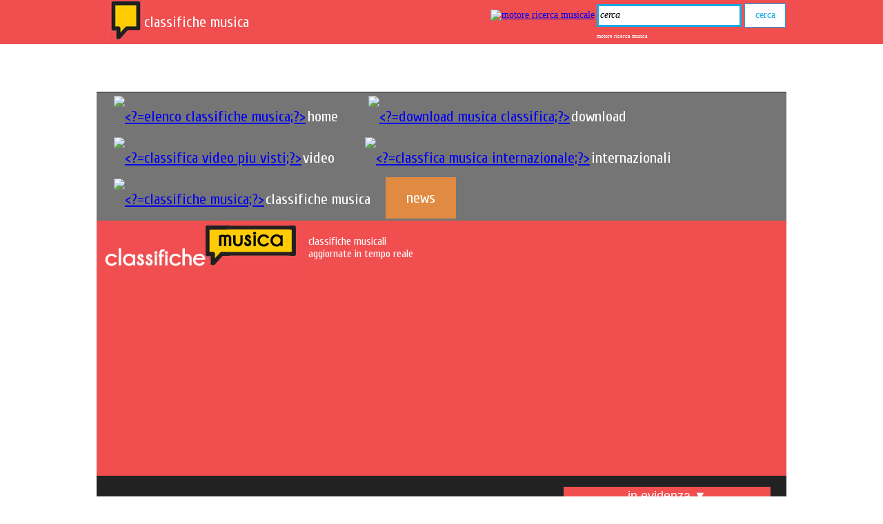

--- FILE ---
content_type: text/html; charset=utf-8
request_url: https://classifichemusica.it/franciasingle-top
body_size: 11972
content:
<!DOCTYPE html>
<!-- (c) MEDIA PROMOTION srl https://www.mediapromotion.it -->
<html xmlns="https://www.w3.org/1999/xhtml" >
<head>
<meta http-equiv="Content-type" content="text/html;charset=UTF-8" />
<meta charset="UTF-8">
<!--<meta HTTP-EQUIV="Expires" CONTENT="Mon, 04 Dec 1999 21:29:02 GMT">-->
<meta http-equiv="Content-Type" content="text/html; charset=utf-8" />
<meta name="title" content="classifiche musica francia single francia top donwload gennaio 2026 canzoni francesi"/>
<meta name="description" content="canzoni francesi le classifiche download vendita francia single del 26-01-2026. Hit single download gennaio 2026 in francia."/>
<meta name="keywords" content="download pop, download pop, download alternative, "/>
<meta http-equiv="content-language" content="it-IT">
<meta itemprop="name" content="classifiche musica francia single francia top donwload gennaio 2026 canzoni francesi">
<meta itemprop="description" content="canzoni francesi le classifiche download vendita francia single del 26-01-2026. Hit single download gennaio 2026 in francia.">
<meta itemprop="image" content="https://www.classifichemusica.it/include/res/thema/img/card_classifiche.jpg">
<link rel="canonical" href="https://classifichemusica.it/franciasingle-top"/>
<!-- Open Graph data -->
<meta property="og:type" content="article"/>
<meta property="og:url" content="https://classifichemusica.it/franciasingle-top" />
<meta property="og:image" content="https://www.classifichemusica.it/include/res/thema/img/card_classifiche.jpg" />
<meta property="og:title" content="classifiche musica francia single francia top donwload gennaio 2026 canzoni francesi" />
<meta property="og:description" content="canzoni francesi le classifiche download vendita francia single del 26-01-2026. Hit single download gennaio 2026 in francia." />
<meta property="article:tag" content="download classifiche musicali, download pop, download alternative" />
<meta property="og:site_name" content="tutte le classifiche musicali aggiornate in tempo reale" />
<link href='https://fonts.googleapis.com/css?family=Cuprum' rel='stylesheet' type='text/css'>
<style> body{margin:0;font-family:tahoma,verdana;background-color:#fff;font-size:14px;text-align:center;width:100%;min-height:100%;height:auto;overflow:-moz-scrollbars-vertical}html{width:100%;height:100%}.linktxtnounder{color:inherit;text-decoration:none}.linktxtundersmall{color:inherit;text-decoration:none;border-bottom:2px solid #f76e12}.topbarall{position:fixed;top:0;left:0;width:100%;height:60px;background-color:#f14e50;z-index:500}.txttopsite{font-family:'Cuprum',sans-serif;font-size:22px;color:#fff}.topcontainer{min-width:1000px}.divsocial{padding:30px;top:0;left:0;width:500px;height:500px;display:none;position:fixed;z-index:900;border:1px solid #0fbce7;background-color:#fff}.footerbarall{position:relative;width:100%;height:120px;background-color:#f14e50;z-index:500}.bodtfooter{width:1000px}.txttitlefooter{font-family:'Cuprum',sans-serif;font-size:18px;color:#fff}.txtbodyfooter{font-family:'Cuprum',sans-serif;font-size:16px;color:#fff}.txtlinkfooter{font-size:16px;color:#fff;text-decoration:underline}.menufooter{width:auto;margin-right:20px;float:left}.menutop{background-color:#757575;width:100%;height:60px}.btnmenuclass{width:auto;padding-left:20px;padding-right:20px;height:60px;line-height:60px;font-family:'Cuprum',sans-serif;font-size:22px;color:#fff;text-align:center;float:left}.ahremenuclass{color:#fff;text-decoration:none}.btnmenuclassspecial{width:auto;padding-left:30px;padding-right:30px;height:60px;line-height:60px;font-family:'Cuprum',sans-serif;font-size:22px;color:#fff;background-color:#e18a41;text-align:center;float:left}.ahremenuclassspecial{background-color:#e18a41;color:#fff;text-decoration:none}.divshikpage{margin-top:60px;position:fixed;min-width:100%;width:100%;height:600px;z-index:20;text-align:center;background-image:url(../img/transparent.png);background-repeat:no-repeat;background-position:top center}.containerskin{min-width:1400px;width:auto;height:600px}.overlaypage{top:0;left:0;width:750px;height:500px;position:fixed;background-color:#000;border:0 solid #6f7074;z-index:900;display:none}.linktxtovp{text-decoration:none;color:#fff}.promoun2{top:0;left:0;width:320px;height:200px;position:fixed;background-color:#000;border:2px solid #6f7074;z-index:800;display:none;font-family:'Cuprum',sans-serif;font-size:16px;color:#6f7074}.linktxtpromoun2{text-decoration:none;color:#6f7074}.txtpaudio{font-family:'Cuprum',sans-serif;font-size:18px;font-weight:700;color:#000}.txtlisten{font-family:'Cuprum',sans-serif;font-size:18px;color:#1767b4}.smokescreen{top:0;left:0;width:100%;height:100%;position:fixed;background-color:transparent;z-index:790;display:none;background-image:url(https://www.mediadibox.com/ads/img/smokescreen.png);background-repeat:repeat;background-position:top}.prvmax{top:0;left:0;width:650px;height:400px;position:fixed;background-color:transparent;z-index:800;display:none;font-family:'Cuprum',sans-serif;font-size:18px;color:#fff}.linkprvmax{text-decoration:none;color:#fff}.linkprvmaxclaim{font-family:'Cuprum',sans-serif;font-size:15px;text-decoration:none;color:#898181}.linkprvmaxclaim:hover{text-decoration:underline;color:#fff}.hdvd{width:auto;height:auto;overflow:hidden;display:none;background-color:#000;text-align:center}.lnltxt{width:468px;height:60px;display:none}.lktxttitle{font-family:'Cuprum',sans-serif;font-size:16px;text-decoration:none;color:#dc1616}.lktxtbody{font-family:'Cuprum',sans-serif;font-size:16px;text-decoration:none;color:#000}.lktxturl{font-family:'Cuprum',sans-serif;font-size:16px;color:#000;text-decoration:underline}.advclass{width:100%;height:100%;background-color:transparent}.un1box{width:300px;height:auto}.desnewsb{font-family:'Cuprum',sans-serif;font-size:14px;text-decoration:none;color:#000}.mainpage{position:relative;width:100%;min-height:100%;height:auto;z-index:1}.infotxt{font-family:'Cuprum',sans-serif;font-size:14px;color:#fff}.bodypage{margin-top:130px;position:relative;width:1000px;min-height:1500px;height:auto;background-color:#222;z-index:300;border-top:1px solid #222}.latosx{width:650px;min-height:850px;height:auto;float:left}.latodx{width:310px;min-height:850px;height:auto;float:left}.datanews{font-family:'Cuprum',sans-serif;font-size:14px;color:#a6a2a2}.bloccosinglenews{margin-left:0;margin-right:5px;margin-top:10px;float:left;padding:5px;width:200px;height:300px;background-color:#fff;text-align:center}.linktitlenews{font-family:futura,tahoma,verdana,arial;font-size:14px;color:#9a1d0d;text-decoration:none}.imgnews{margin-top:10px;margin-left:10px;width:250px;height:150px;overflow:hidden;border-top:4px solid #dcc08e}.moreimgnews{margin-left:10px;width:200px;height:120px;overflow:hidden;border:1px solid #ddd;-moz-border-radius:6px;-webkit-border-radius:6px}.txtbody{width:350px;min-height:150px;height:auto;overflow:hidden;padding:5px;font-family:'Cuprum',sans-serif;font-size:16px;color:#595352;text-align:justify}.titletxt{font-family:'Cuprum',sans-serif;font-size:20px;color:#272a2b}.titletxtnormal{font-family:'Cuprum',sans-serif;font-size:16px;color:#272a2b}.txtbodyhreftitle{text-decoration:none;color:#f33e00;font-weight:400}.txtbodyhrefbody{text-decoration:none;color:#fff}.txtnormal{font-family:'Cuprum',sans-serif;font-size:15px;color:#595352}.handcursor{cursor:pointer;cursor:hand}.claimvideochart{padding:10px;position:relative;width:400px;height:30px;padding:5px;font-family:'Cuprum',sans-serif;font-size:14px;color:#fff;text-align:left}.btnvideochartsel{padding:10px;margin-right:10px;position:relative;width:150px;height:30px;line-height:30px;padding:5px;font-family:'Cuprum',sans-serif;font-size:16px;color:#fff;text-align:center;background-color:#5ea6d9;cursor:pointer;cursor:hand;border-radius:3px;-moz-border-radius:6px;-webkit-border-radius:6px}.btnvideochart{padding:10px;margin-right:10px;position:relative;width:150px;height:30px;line-height:30px;padding:5px;font-family:'Cuprum',sans-serif;font-size:14px;color:#000;text-align:center;background-color:#588eb4;cursor:pointer;cursor:hand;border-radius:3px;-moz-border-radius:6px;-webkit-border-radius:6px}.btntopchartsel{margin-top:5px;padding:10px;margin-left:10px;position:relative;width:100px;height:30px;line-height:30px;padding:5px;font-family:'Cuprum',sans-serif;font-size:16px;color:#000;text-align:center;background-color:#c4a323;cursor:pointer}.btntopchart{margin-top:5px;padding:10px;margin-left:10px;position:relative;width:100px;height:30px;line-height:30px;padding:5px;font-family:'Cuprum',sans-serif;font-size:16px;color:#000;text-align:center;background-color:#ffcb00;cursor:pointer}.fzmvideo{width:290px;padding:10px;height:110px;float:left;margin-right:10px;margin-top:10px;border-radius:3px;border:2px solid #e6eef0}.titlefzm{font-family:'Cuprum',sans-serif;font-size:15px;color:#173e48}.widgettwsearch{width:600px;padding:15px;height:auto;float:left;margin-left:10px;margin-top:10px;border-radius:3px;border:2px solid #e6eef0}.txtuname{font-family:'Cuprum',sans-serif;font-size:16px;color:#000;font-weight:700;text-decoration:none}.txttesto{font-family:'Cuprum',sans-serif;font-size:16px;color:#353030;font-weight:400;text-decoration:none}.txtsearchtitle{font-family:'Cuprum',sans-serif;font-size:20px;color:#5ea6d9;font-weight:400}.avatartw{background:#fff;padding:4px;border:1px solid #ddd;-moz-border-radius:6px;-webkit-border-radius:6px}.separariga{background:#948383;width:100%;height:1px}.titlerndmaster{font-family:'Cuprum',sans-serif;font-size:22px;color:#f4a000;font-weight:700}.artistrndmaster{font-family:'Cuprum',sans-serif;font-size:20px;color:#101313;font-weight:400}.imagerndtrack{background:#fff;padding:4px;border:1px solid #f4a000;-moz-border-radius:6px;-webkit-border-radius:6px}.txttitlernd{font-family:'Cuprum',sans-serif;font-size:14px;color:#fff;font-weight:400}.desclip{line-height:20px;width:99%;padding:5px;font-family:'Cuprum',sans-serif;font-size:14px;color:#101313;text-align:justify;font-weight:400}.desclaim{line-height:20px;width:99%;padding:5px;font-family:'Cuprum',sans-serif;font-size:16px;color:#5ea6d9;text-align:justify;font-weight:400}.titledetnews{font-family:'Cuprum',sans-serif;font-size:20px;color:#dc1616}.paranews{text-align:justify;margin-top:10px;font-family:arial,futura,tahoma,verdana;font-size:16px;color:#514c4c;font-weight:400;text-decoration:none;line-height:26px!important}.paranews a:link{color:#419bda;text-decoration:none;border-bottom:2px solid #569de4}.paranews ul:li{color:#419bda;font-family:'Open Sans',sans-serif;font-size:18px}.paranews a:visited{color:#419bda;text-decoration:none;border-bottom:2px solid #569de4}.paranews span{font-family:arial,futura,tahoma,verdana;font-size:16px;color:#514c4c}p{line-height:26px!important}.imgdetnews{float:left;margin:15px 15px 15px 0;max-width:300px}.tablesearch{font-family:'Cuprum',sans-serif;font-size:16px;color:#fff;text-align:left;font-weight:700}.searchimgnews{margin-left:5px;width:100px;height:60px;overflow:hidden;border:1px solid #ddd;-moz-border-radius:6px;-webkit-border-radius:6px}.searchnews{width:90%;min-height:60px;height:auto;overflow:hidden;padding:5px;font-family:'Cuprum',sans-serif;font-size:16px;color:#fff;text-align:left}.inpsearch{width:250px;height:20px;font-family:'Cuprum',sans-serif;font-size:16px;color:#595352;text-align:left;border:1px solid #a91414}.searchhreftitle{font-family:'Cuprum',sans-serif;font-size:14px;text-decoration:none;color:#dcc08e;font-weight:700}.titlecontact{padding-left:10px;width:610px;height:40px;line-height:40px;background-color:#9a1d0d;font-family:'Cuprum',sans-serif;font-size:18px;text-decoration:none;color:#fff;font-weight:700}.bodycontact{padding-left:10px;width:610px;height:300px;background-color:#fff;font-family:arial,futura,tahoma,verdana;font-size:16px;text-decoration:none;color:#000;font-weight:400}.blocconovita{margin-left:0;margin-right:6px;margin-top:10px;float:left;padding:5px;width:140px;height:190px;background-color:#fff;text-align:center}p.topsingle{margin-top:5px;font-family:'Cuprum',sans-serif;font-size:20px;color:#000;position:relative;width:180px;height:40px;text-align:center;line-height:40px;background-color:#ffcb00}p.topsingle:before{content:' ';position:absolute;width:0;height:0;left:30px;top:40px;border:10px solid;border-color:#ffcb00 transparent transparent #ffcb00}p.topsingle:after{content:' ';position:absolute;width:0;height:0;left:38px;top:40px;border:3px solid;border-color:#ffcb00 transparent transparent #ffcb00}p.topvideo{margin-top:5px;font-family:'Cuprum',sans-serif;font-size:20px;color:#000;position:relative;width:180px;height:40px;text-align:center;line-height:40px;background-color:#37a4ea}p.topvideo:before{content:' ';position:absolute;width:0;height:0;left:30px;top:40px;border:10px solid;border-color:#37a4ea transparent transparent #37a4ea}p.topvideo:after{content:' ';position:absolute;width:0;height:0;left:38px;top:40px;border:3px solid;border-color:#37a4ea transparent transparent #37a4ea}.imgchartsingle{border-bottom:8px solid #ffcb00}.imgchartsingle:hover {opacity: 0.5;filter: alpha(opacity=50);-webkit-transform:scale(1.25);-moz-transform:scale(1.25);-ms-transform:scale(1.25);-o-transform:scale(1.25);transform:scale(1.25);}.bloccosinglechart{width:620px;height:auto;padding-top:0;padding-left:10px;border:0 solid red}.titlechart{position:relative;width:420px;height:40px;padding:5px;font-family:'Cuprum',sans-serif;font-size:18px;color:#fff;background-color:#757575;text-align:left}p.titledownload{margin-top:5px;font-family:'Cuprum',sans-serif;font-size:20px;color:#000;position:relative;width:400px;height:40px;text-align:center;line-height:40px;background-color:#6bbf1c}p.titledownload:before{content:' ';position:absolute;width:0;height:0;left:30px;top:40px;border:10px solid;border-color:#6bbf1c transparent transparent #6bbf1c}p.titledownload:after{content:' ';position:absolute;width:0;height:0;left:38px;top:40px;border:3px solid;border-color:#6bbf1c transparent transparent #6bbf1c}p.titlesectchart{margin-top:5px;font-family:'Cuprum',sans-serif;font-size:20px;color:#000;position:relative;width:200px;height:40px;text-align:center;line-height:40px;background-color:#ffcb00}.masterchart{position:relative;width:190px;height:170px;padding:0;z-index:10;margin-right:15px;margin-top:10px;float:left;border:0 solid red;text-align:center}.masterchartimg{position:absolute;left:0;top:0;z-index:10;width:auto;height:auto}.mastercharttitle{font-family:'Cuprum',sans-serif;font-size:20px;color:#fff;position:absolute;left:0;z-index:15;width:150px;height:40px;line-height:40px;top:120px;background-color:#f14e50}.bodychart{width:420px;height:100px;padding:5px;font-family:'Cuprum',sans-serif;font-size:16px;color:#fff;background-color:transparent;text-align:left}.explodechart{padding:5px;margin-top:20px;margin-left:5px;width:620px;height:auto;font-family:'Cuprum',sans-serif;font-size:18px}.txtsection{width:auto;padding:10px;font-family:'Cuprum',sans-serif;font-size:18px;color:#fff;background-color:#b30f11}.titlesongchart{font-family:arial,futura,tahoma,verdana;font-size:16px;text-decoration:none;color:#000}.placechart{margin-left:5px;margin-right:5px;width:55px;height:55px;line-height:55px;background-color:#435873;text-align:center;font-family:arial,futura,tahoma,verdana;font-size:16px;text-decoration:none;color:#fff}.tagchat{font-family:'Cuprum',sans-serif;font-size:18px;color:#8b8582}.titlecat{font-family:tahoma,verdana,arial;font-size:20px;color:#000;font-weight:300}.listcat{font-family:tahoma,verdana,arial;font-size:18px;color:#000;font-weight:300}
 </style>
<link rel="shortcut icon" href="https://www.classifichemusica.it/favicon.ico" type="image/x-icon" />
<link rel="icon" href="https://www.classifichemusica.it/favicon.ico" type="image/x-icon" />
<script type="text/javascript" src="https://www.classifichemusica.it/include/res/thema/js/jsthema.js" async="async" > </script>
<script type="text/javascript" src="https://www.classifichemusica.it//include/res/thema/js/jquery-1.11.3.min.js"></script>
<script>
function ontd(){ }
function CloseSocial(e){var t;if(e==0){t="divsocialfb"}if(e==1){t="divsocialtw"}var n=setTimeout(function(){document.getElementById(t).style.display="none"},4e3)}function OpenSocial(e){document.getElementById("divsocialfb").style.display="none";document.getElementById("divsocialtw").style.display="none";var t;if(e==0){t="divsocialfb";var n=getPosition(document.getElementById("fbbtn"))}if(e==1){t="divsocialtw";var n=getPosition(document.getElementById("twbtn"))}document.getElementById(t).style.top="60px";document.getElementById(t).style.left=n.x+10+"px";document.getElementById(t).style.width="auto";document.getElementById(t).style.height="auto";document.getElementById(t).style.display="block"}function getPosition(e){var t=0;var n=0;while(e){t+=e.offsetLeft-e.scrollLeft+e.clientLeft;n+=e.offsetTop-e.scrollTop+e.clientTop;e=e.offsetParent}return{x:t,y:n}}
function searchnews(){var a=document.createElement("script");var b="https://www.mediamusicring.it/api/js/searchjs.php?q="+document.getElementById('searchn').value.replace(/ /g,"---")+"&s=notiziemusicali";a.type='text/javascript';a.src=b;document.body.appendChild(a)}
function CleanInputSearch(){document.getElementById("q").value="";document.getElementById("q").style.fontStyle="normal"}function ClosePromo(){document.getElementById("promoun2").innerHTML="";document.getElementById("promoun2").style.display="none"}function Overpromov(){document.getElementById("prv").src="https://www.mediadibox.com/ads/img/playvideoon.png"}function Outpromov(){document.getElementById("prv").src="https://www.mediadibox.com/ads/img/playvideo.png"}function Openpromov(){document.getElementById("promoun2").style.display="none";document.getElementById("smokescreen").style.display="block";document.getElementById("prvmax").style.display="block"}function ClosePrvMax(){document.getElementById("smokescreen").style.display="none";document.getElementById("prvmax").innerHTML="";document.getElementById("prvmax").style.display="none"}function Overpromoa(){document.getElementById("pra").src="https://www.mediadibox.com/ads/img/playaudioon.jpg"}function Outpromoa(){document.getElementById("pra").src="https://www.mediadibox.com/ads/img/playaudio.jpg"}function CloseOvp(){document.getElementById("overlaypage").innerHTML="";document.getElementById("overlaypage").style.display="none"}window.onresize=function(){if(document.getElementById("promoun2")!=null){var e=document.compatMode=="CSS1Compat"&&!window.opera?document.documentElement.clientWidth:document.body.clientWidth;var t=document.compatMode=="CSS1Compat"&&!window.opera?document.documentElement.clientHeight:document.body.clientHeight;var n=document.getElementById("sizepromoun2").value.split(";");var r=n[0];var i=n[1];document.getElementById("promoun2").style.marginTop=0;var s=t-i;var o=e-r;document.getElementById("promoun2").style.top=s+"px";document.getElementById("promoun2").style.left=o+"px"}}
</script>
<meta http-equiv="refresh" content="45">
<title>classifiche musica francia single francia top donwload gennaio 2026 canzoni francesi</title>
</head>
<body>
<script>


(function(doc, script) {
  var js,
      fjs = doc.getElementsByTagName(script)[0],
      frag = doc.createDocumentFragment(),
      add = function(url, id) {
          if (doc.getElementById(id)) {return;}
          js = doc.createElement(script);
          js.src = url;
          id && (js.id = id);
          frag.appendChild( js );
      };
      
    // Google+ button
    add('https://apis.google.com/js/plusone.js');
    // Facebook SDK
    add('////connect.facebook.net/it_IT/all.js#xfbml=1', 'facebook-jssdk');
    // Twitter SDK
    add('//platform.twitter.com/widgets.js');

    fjs.parentNode.insertBefore(frag, fjs);
}(document, 'script'));

</script>
<div id='mainpage' class='mainpage'>
<div id="hdskin" class="divshikpage"></div>   
    <table style='width:100%;border-spacing:0;'>
    <tr><td align='center'><table class='topbarall' cellpadding=0 cellspacing=0>
<tr>
<td>
<table class='topcontainer' cellpadding=0 cellspacing=0 align='center'>
<tr>
<td align='right' style='width:70px;'> <a href='https://www.classifichemusica.it/index.php' title='classifiche musica' ><img  src='https://www.classifichemusica.it/img/bullet_logo_cm.jpg' alt='classifiche musica' title='classifiche musica' border=0></a> </td>
<td style='width:500px;'><a href='https://www.classifichemusica.it/index.php' title='classifiche musica' style='color:inherit;text-decoration:none;'><font class='txttopsite'>classifiche musica</font></a></td>

<td align='right'>
    <table cellpadding=1 cellspacing=1>
    <tr>
    <td align='left'>
    <a href='https://www.webmusicplay.com/' target='_blank'><img src='https://www.classifichemusica.it/include/res/thema/img/wmp_icon.png' border=0 alt='motore ricerca musicale' title='motore ricerca musicale'></a>
    </td>
    <td>
      <form action="https://www.webmusicplay.com/search.php" id="cse-search-box">
        <div style='margin-top:0px;'>
          <input type="hidden" name="cx" value="partner-pub-6048591555417214:6268663426" />
          <input type="hidden" name="cof" value="FORID:10" />
          <input type="hidden" name="ie" value="UTF-8" />
          <input type="text" name="q"  value="cerca" style='font-family:tahoma, verdana;color :#000000;font-size:14px;height:25px;border:3px solid #17a9e6;font-style:italic;width:200px;' id='q' onclick='Javascript:CleanInputSearch();'>
          <input type="submit" name="sa" value="cerca" style='font-family:tahoma, verdana;color :#17a9e6;font-size:14px;height:35px;border:1px solid #17a9e6;background-color:#ffffff;width:60px;padding-bottom:2px;' />
        </div>
      </form>

      <script type="text/javascript" src="https://www.google.com/coop/cse/brand?form=cse-search-box&amp;lang=en"></script>
    </td>
    </tr>
    <tr><td></td><td align='left'><a href='https://www.webmusicplay.com/' style='font-size:8px;color:#fff;text-decoration:none;'  target='_blank' title='motore ricerca musica'>motore ricerca musica</a></td></tr>

    </table>
</td>
</tr>
</table>
</td>
</tr>
</table></td></tr>
    <tr><td align='center'><script src="https://www.classifichemusica.it/include/res/thema/js/cookiechoices.js"></script>
<script>
  document.addEventListener('DOMContentLoaded', function(event) {
    cookieChoices.showCookieConsentBar("I cookie ci aiutano ad offrirti un servizio migliore. Utilizzando il nostro sito accetti l'uso dei cookie. ",
      "OK", "per saperne di piu", "https://www.mediapromotion.it/privacy/cookies.php");
  });
</script>
<div id='bodypage' class='bodypage'>
<table style='width:100%;' cellpadding=0 cellspacing=0>
<tr>
<td align='center'>
            <div id='leadg' class='advclass'>         <!--
            <script async src="//pagead2.googlesyndication.com/pagead/js/adsbygoogle.js"></script>
            <ins class="adsbygoogle"
                style="display:inline-block;width:970px;height:90px"
                data-ad-client="ca-pub-6048591555417214"
                data-ad-slot="2383820626"></ins>
            <script>
            (adsbygoogle = window.adsbygoogle || []).push({});
            </script> -->
        </div>
            <script>
            var jsel = document.createElement("script");
            var usrc="https://www.mediadibox.com/ads/showads.php?q=CMU-leadg-MVIP-45931793";
            jsel.type = 'text/javascript';
            jsel.src = usrc;
            document.body.appendChild (jsel);
            </script>
        </td>
</tr>
<tr>
<td align='center'>
<table cellpadding=0 cellspacing=0 width=100% >
<tr>
<td valign='middle'>
<div style='width:100%;background-color:#757575;'><table align='center'><tr><td valign='middle'><div class='menutop'><div class='btnmenuclass'><table cellpadding=0><tr><td><a title='elenco classifiche musica' href='/index.php'><img alt='<?=elenco classifiche musica;?>' src='https://www.classifichemusica.it/include/res/thema/img/hp_ico.jpg' border=0></a></td><td><a title='elenco classifiche musica' href='/index.php' class='ahremenuclass'>home</a></td></tr></table></div><div class='btnmenuclass'><table cellpadding=0><tr><td><a title='download musica classifica' href='/downloadchart.php'><img alt='<?=download musica classifica;?>' src='https://www.classifichemusica.it/include/res/thema/img/down_ico.jpg' border=0></a></td><td><a title='download musica classifica' href='/downloadchart.php' class='ahremenuclass'>download</a></td></tr></table></div><div class='btnmenuclass'><table cellpadding=0><tr><td><a title='classifica video piu visti' href='/videochart.php'><img alt='<?=classifica video piu visti;?>' src='https://www.classifichemusica.it/include/res/thema/img/video_ico.jpg' border=0></a></td><td><a title='classifica video piu visti' href='/videochart.php' class='ahremenuclass'>video</a></td></tr></table></div><div class='btnmenuclass'><table cellpadding=0><tr><td><a title='classfica musica internazionale' href='/worldchart.php'><img alt='<?=classfica musica internazionale;?>' src='https://www.classifichemusica.it/include/res/thema/img/ico_world.jpg' border=0></a></td><td><a title='classfica musica internazionale' href='/worldchart.php' class='ahremenuclass'>internazionali</a></td></tr></table></div><div class='btnmenuclass'><table cellpadding=0><tr><td><a title='classifiche musica' href='/classifiche-musica.php'><img alt='<?=classifiche musica;?>' src='https://www.classifichemusica.it/include/res/thema/img/ico_news.jpg' border=0></a></td><td><a title='classifiche musica' href='/classifiche-musica.php' class='ahremenuclass'>classifiche musica</a></td></tr></table></div><div class='btnmenuclassspecial'><a title='news musicali' href='/news.php' class='ahremenuclassspecial'>news</a></div></div></td></tr></table></div></td>
</tr>

</table></td>
</tr>
<tr>
<td align='center'>
<table cellpadding=0 cellspacing=0 width=100% >
<tr>
<td valign='middle'>
<table width=100% style='background-color:#f14e50;'>
<tr>
<td valign='middle' style='width:260px;'><a href='/index.php'><img src='https://www.classifichemusica.it/img/logo_classifiche_musica.jpg' alt='classifiche musica' title='classifiche musica' border=0 ></a></td>
<td align='left' valign='top' valign='middle'><input type='hidden' id='sizepromoun2' name='sizepromoun2' value='335;250'>
<a href='https://www.classifichemusica.it/' class='linktxtnounder' title='classifiche musica'><font class='infotxt' style='font-size:16px;'><br>classifiche musicali<br>aggiornate in tempo reale</font></a>
</td>
<td align='right' valign='top'>            <div id='bstd' class='advclass'>         <!--<script async src="//pagead2.googlesyndication.com/pagead/js/adsbygoogle.js"></script>
        <ins class="adsbygoogle"
            style="display:inline-block;width:468px;height:60px"
            data-ad-client="ca-pub-6048591555417214"
            data-ad-slot="5561688400"></ins>
        <script>
        (adsbygoogle = window.adsbygoogle || []).push({});
        </script>
        -->
        </div>
            <script>
            var jsel = document.createElement("script");
            var usrc="https://www.mediadibox.com/ads/showads.php?q=CMU-un3-MVIP-45931462";
            jsel.type = 'text/javascript';
            jsel.src = usrc;
            document.body.appendChild (jsel);
            </script>
        </td>
</tr>
</table>
</td>
</tr>
<tr>
<td align='left'>            <div id='hdvd' class='advclass' style='text-align:center;height:auto;background-color:#f14e50;'>         <div id='adhdv'></div>
          <div class="adstart">
            <script async src="//pagead2.googlesyndication.com/pagead/js/adsbygoogle.js"></script>
            <!-- head_notiziemusicali -->
            <ins class="adsbygoogle"
                 style="display:block"
                 data-ad-client="ca-pub-6048591555417214"
                 data-ad-slot="8837025826"
                 data-ad-format="auto"></ins>
            <script>
            (adsbygoogle = window.adsbygoogle || []).push({});
            </script>
        </div>
        </div>
            <script>
            var jsel = document.createElement("script");
            var usrc="https://www.mediadibox.com/ads/showads.php?q=CMU-hdvd-MVIP-45981853";
            jsel.type = 'text/javascript';
            jsel.src = usrc;
            document.body.appendChild (jsel);
            </script>
        </td>
</tr>
</table></td>
</tr>
<!-- body -->
<tr>
<td align='left'>
<table width=100% cellpadding=0 cellspacing=0>
<tr>

<td valign='top'>
<div class='latosx'>
    
<div class='explodechart'>
    <table width=100% cellpadding=0 cellspacing=0 >
        <tr><td colspan=2>
            <table><tr><td><p class='titledownload'>classifica download itunes francia</p></td>
            <td valign='top'><a href='franciaaalbum-top' class='linktxtnounder'><p class='btntopchartsel'>album</p></a></td>
            <td valign='top'><a href='franciasingle-top' class='linktxtnounder'><p class='btntopchart'>single</p></a></td>
            </tr></table>
        </td></tr>
        <tr><td colspan=2><span style='color:#fff;'>canzoni francesi le classifiche download vendita francia single del 26-01-2026. Hit single download gennaio 2026 in francia.</span></td></tr>
        <tr><td colspan=2><br></td></tr>
        <tr style='background-color:#ffffff;'><td align='left'><div class='txtsection'>classifica francia</div></td><td align='right'><p class='topsingle'>top single</p>
        </td></tr>

        <tr style='background-color:#ffffff;'><td valign='top' style='width:200xp;'><div style='width:200px;'><table><tr><td><div class='placechart'>1</div><br><a href='https://www.classifichemusica.it/song-1861756046-FS-Rambo-goyard-B-M-S--by-my-side-'><img src='https://www.notiziemusicali.it/songs/chart/cd_cover_lg_1861756046_img.jpg' border=0 alt="Rambo goyard-B.M.S (by my side)" title="Rambo goyard-B.M.S (by my side)"></a><br>B.M.S (by my side)<br>Rambo goyard</td></tr><tr><td><br></td></tr><tr><td><h1 style='font-size:14px;margin:0px;padding:0px;'>26-01-2026 ora 19:04:38<br> 1° posto classifica musica francia occupato da Rambo goyard con B.M.S (by my side)</h1></td></tr><tr><td><font style='font-size:14px;'>pubblicato in data 21/12/2025<br>etichetta </font></td></tr><tr><td><iframe src='https://www.classifichemusica.it/include/res/inc/creategraph.php?datasend=a:3:{s:4:"data";a:7:{s:10:"26/01/2026";s:1:"1";s:10:"25/01/2026";s:1:"1";s:10:"24/01/2026";s:1:"1";s:10:"23/01/2026";s:1:"1";s:10:"22/01/2026";s:1:"1";s:10:"21/01/2026";s:1:"1";s:10:"20/01/2026";s:1:"2";}s:5:"ldate";s:10:"20/01/2026";s:4:"type";s:1:"V";}' style='width:200px;height:auto;border:0px;overflow:hidden;height:250px;' scrolling='no' frameborder='0'></iframe></td></tr><tr><td><a href='https://www.classifichemusica.it/song-1861756046-FS-Rambo-goyard-B-M-S--by-my-side-' class='linktxtnounder'>apri dettaglio</a></td></tr></table></div><br>
                <script async src="//pagead2.googlesyndication.com/pagead/js/adsbygoogle.js"></script>
        <!-- txtlink_chart -->
        <ins class="adsbygoogle"
             style="display:inline-block;width:200px;height:90px"
             data-ad-client="ca-pub-6048591555417214"
             data-ad-slot="8357012624"></ins>
        <script>
        (adsbygoogle = window.adsbygoogle || []).push({});
        </script>
        
        </td><td align='left'><table><tr> <td style='width:40px;'><div class='placechart'><a href='https://www.classifichemusica.it/song-1863361439-FS-RnBoi---Nono-La-Grinta-AVEC-MOI' class='linktxtnounder' >2</a></div></td> <td><a href='https://www.classifichemusica.it/song-1863361439-FS-RnBoi---Nono-La-Grinta-AVEC-MOI'><img src='https://www.notiziemusicali.it/songs/chart/cd_cover_1863361439_img.jpg' border=0 style='margin-right:5px;' alt="RnBoi & Nono La Grinta-AVEC MOI" title="RnBoi & Nono La Grinta-AVEC MOI"></a></td><td><a href='https://www.classifichemusica.it/song-1863361439-FS-RnBoi---Nono-La-Grinta-AVEC-MOI' class='titlesongchart' title='RnBoi & Nono La Grinta-AVEC MOI download chart'>AVEC MOI<br>RnBoi & Nono La Grinta</a></td> </tr><tr> <td style='width:40px;'><div class='placechart'><a href='https://www.classifichemusica.it/song-1840188177-FS-disiz---Theodora-melodrama' class='linktxtnounder' >3</a></div></td> <td><a href='https://www.classifichemusica.it/song-1840188177-FS-disiz---Theodora-melodrama'><img src='https://www.notiziemusicali.it/songs/chart/cd_cover_1840188177_img.jpg' border=0 style='margin-right:5px;' alt="disiz & Theodora-melodrama" title="disiz & Theodora-melodrama"></a></td><td><a href='https://www.classifichemusica.it/song-1840188177-FS-disiz---Theodora-melodrama' class='titlesongchart' title='disiz & Theodora-melodrama download chart'>melodrama<br>disiz & Theodora</a></td> </tr><tr> <td style='width:40px;'><div class='placechart'><a href='https://www.classifichemusica.it/song-1846141517-FS-RnBoi-MON-B--B--' class='linktxtnounder' >4</a></div></td> <td><a href='https://www.classifichemusica.it/song-1846141517-FS-RnBoi-MON-B--B--'><img src='https://www.notiziemusicali.it/songs/chart/cd_cover_1846141517_img.jpg' border=0 style='margin-right:5px;' alt="RnBoi-MON BÉBÉ" title="RnBoi-MON BÉBÉ"></a></td><td><a href='https://www.classifichemusica.it/song-1846141517-FS-RnBoi-MON-B--B--' class='titlesongchart' title='RnBoi-MON BÉBÉ download chart'>MON BÉBÉ<br>RnBoi</a></td> </tr><tr> <td style='width:40px;'><div class='placechart'><a href='https://www.classifichemusica.it/song-1852742755-FS-Genezio---Niska-OG' class='linktxtnounder' >5</a></div></td> <td><a href='https://www.classifichemusica.it/song-1852742755-FS-Genezio---Niska-OG'><img src='https://www.notiziemusicali.it/songs/chart/cd_cover_1852742755_img.jpg' border=0 style='margin-right:5px;' alt="Genezio & Niska-OG" title="Genezio & Niska-OG"></a></td><td><a href='https://www.classifichemusica.it/song-1852742755-FS-Genezio---Niska-OG' class='titlesongchart' title='Genezio & Niska-OG download chart'>OG<br>Genezio & Niska</a></td> </tr><tr> <td style='width:40px;'><div class='placechart'><a href='https://www.classifichemusica.it/song-1866925697-FS-GIMS---Theodora-SPA' class='linktxtnounder' >6</a></div></td> <td><a href='https://www.classifichemusica.it/song-1866925697-FS-GIMS---Theodora-SPA'><img src='https://www.notiziemusicali.it/songs/chart/cd_cover_1866925697_img.jpg' border=0 style='margin-right:5px;' alt="GIMS & Theodora-SPA" title="GIMS & Theodora-SPA"></a></td><td><a href='https://www.classifichemusica.it/song-1866925697-FS-GIMS---Theodora-SPA' class='titlesongchart' title='GIMS & Theodora-SPA download chart'>SPA<br>GIMS & Theodora</a></td> </tr><tr> <td style='width:40px;'><div class='placechart'><a href='https://www.classifichemusica.it/song-1843093191-FS-Nono-La-Grinta-LOVE-YOU' class='linktxtnounder' >7</a></div></td> <td><a href='https://www.classifichemusica.it/song-1843093191-FS-Nono-La-Grinta-LOVE-YOU'><img src='https://www.notiziemusicali.it/songs/chart/cd_cover_1843093191_img.jpg' border=0 style='margin-right:5px;' alt="Nono La Grinta-LOVE YOU" title="Nono La Grinta-LOVE YOU"></a></td><td><a href='https://www.classifichemusica.it/song-1843093191-FS-Nono-La-Grinta-LOVE-YOU' class='titlesongchart' title='Nono La Grinta-LOVE YOU download chart'>LOVE YOU<br>Nono La Grinta</a></td> </tr><tr> <td style='width:40px;'><div class='placechart'><a href='https://www.classifichemusica.it/song-1830026308-FS-GIMS---La-Mano-1-9-PARISIENNE' class='linktxtnounder' >8</a></div></td> <td><a href='https://www.classifichemusica.it/song-1830026308-FS-GIMS---La-Mano-1-9-PARISIENNE'><img src='https://www.notiziemusicali.it/songs/chart/cd_cover_1830026308_img.jpg' border=0 style='margin-right:5px;' alt="GIMS & La Mano 1.9-PARISIENNE" title="GIMS & La Mano 1.9-PARISIENNE"></a></td><td><a href='https://www.classifichemusica.it/song-1830026308-FS-GIMS---La-Mano-1-9-PARISIENNE' class='titlesongchart' title='GIMS & La Mano 1.9-PARISIENNE download chart'>PARISIENNE<br>GIMS & La Mano 1.9</a></td> </tr><tr> <td style='width:40px;'><div class='placechart'><a href='https://www.classifichemusica.it/song-1849696238-FS-GIMS---L2B-BLOQU--' class='linktxtnounder' >9</a></div></td> <td><a href='https://www.classifichemusica.it/song-1849696238-FS-GIMS---L2B-BLOQU--'><img src='https://www.notiziemusicali.it/songs/chart/cd_cover_1849696238_img.jpg' border=0 style='margin-right:5px;' alt="GIMS & L2B-BLOQUÉ" title="GIMS & L2B-BLOQUÉ"></a></td><td><a href='https://www.classifichemusica.it/song-1849696238-FS-GIMS---L2B-BLOQU--' class='titlesongchart' title='GIMS & L2B-BLOQUÉ download chart'>BLOQUÉ<br>GIMS & L2B</a></td> </tr><tr> <td style='width:40px;'><div class='placechart'><a href='https://www.classifichemusica.it/song-1855892028-FS-Ninho---Tiakola-LES-DIAMANTS-DE-BOKASSA' class='linktxtnounder' >10</a></div></td> <td><a href='https://www.classifichemusica.it/song-1855892028-FS-Ninho---Tiakola-LES-DIAMANTS-DE-BOKASSA'><img src='https://www.notiziemusicali.it/songs/chart/cd_cover_1855892028_img.jpg' border=0 style='margin-right:5px;' alt="Ninho & Tiakola-LES DIAMANTS DE BOKASSA" title="Ninho & Tiakola-LES DIAMANTS DE BOKASSA"></a></td><td><a href='https://www.classifichemusica.it/song-1855892028-FS-Ninho---Tiakola-LES-DIAMANTS-DE-BOKASSA' class='titlesongchart' title='Ninho & Tiakola-LES DIAMANTS DE BOKASSA download chart'>LES DIAMANTS DE BOKASSA<br>Ninho & Tiakola</a></td> </tr><tr> <td style='width:40px;'><div class='placechart'><a href='https://www.classifichemusica.it/song-1847992612-FS-Dave---Tems-Raindance' class='linktxtnounder' >11</a></div></td> <td><a href='https://www.classifichemusica.it/song-1847992612-FS-Dave---Tems-Raindance'><img src='https://www.notiziemusicali.it/songs/chart/cd_cover_1847992612_img.jpg' border=0 style='margin-right:5px;' alt="Dave & Tems-Raindance" title="Dave & Tems-Raindance"></a></td><td><a href='https://www.classifichemusica.it/song-1847992612-FS-Dave---Tems-Raindance' class='titlesongchart' title='Dave & Tems-Raindance download chart'>Raindance<br>Dave & Tems</a></td> </tr><tr> <td style='width:40px;'><div class='placechart'><a href='https://www.classifichemusica.it/song-1868978958-FS-Gazo-QUE-DES-FAITS' class='linktxtnounder' >12</a></div></td> <td><a href='https://www.classifichemusica.it/song-1868978958-FS-Gazo-QUE-DES-FAITS'><img src='https://www.notiziemusicali.it/songs/chart/cd_cover_1868978958_img.jpg' border=0 style='margin-right:5px;' alt="Gazo-QUE DES FAITS" title="Gazo-QUE DES FAITS"></a></td><td><a href='https://www.classifichemusica.it/song-1868978958-FS-Gazo-QUE-DES-FAITS' class='titlesongchart' title='Gazo-QUE DES FAITS download chart'>QUE DES FAITS<br>Gazo</a></td> </tr><tr> <td style='width:40px;'><div class='placechart'><a href='https://www.classifichemusica.it/song-1854190356-FS-Jul-Triste-everyday' class='linktxtnounder' >13</a></div></td> <td><a href='https://www.classifichemusica.it/song-1854190356-FS-Jul-Triste-everyday'><img src='https://www.notiziemusicali.it/songs/chart/cd_cover_1854190356_img.jpg' border=0 style='margin-right:5px;' alt="Jul-Triste everyday" title="Jul-Triste everyday"></a></td><td><a href='https://www.classifichemusica.it/song-1854190356-FS-Jul-Triste-everyday' class='titlesongchart' title='Jul-Triste everyday download chart'>Triste everyday<br>Jul</a></td> </tr><tr> <td style='width:40px;'><div class='placechart'><a href='https://www.classifichemusica.it/song-1855892032-FS-Ninho-PILIER' class='linktxtnounder' >14</a></div></td> <td><a href='https://www.classifichemusica.it/song-1855892032-FS-Ninho-PILIER'><img src='https://www.notiziemusicali.it/songs/chart/cd_cover_1855892032_img.jpg' border=0 style='margin-right:5px;' alt="Ninho-PILIER" title="Ninho-PILIER"></a></td><td><a href='https://www.classifichemusica.it/song-1855892032-FS-Ninho-PILIER' class='titlesongchart' title='Ninho-PILIER download chart'>PILIER<br>Ninho</a></td> </tr><tr> <td style='width:40px;'><div class='placechart'><a href='https://www.classifichemusica.it/song-1849982379-FS-Ronisia-Solide' class='linktxtnounder' >15</a></div></td> <td><a href='https://www.classifichemusica.it/song-1849982379-FS-Ronisia-Solide'><img src='https://www.notiziemusicali.it/songs/chart/cd_cover_1849982379_img.jpg' border=0 style='margin-right:5px;' alt="Ronisia-Solide" title="Ronisia-Solide"></a></td><td><a href='https://www.classifichemusica.it/song-1849982379-FS-Ronisia-Solide' class='titlesongchart' title='Ronisia-Solide download chart'>Solide<br>Ronisia</a></td> </tr><tr> <td style='width:40px;'><div class='placechart'><a href='https://www.classifichemusica.it/song-1536443643-FS-Ninho-Tout-en-Gucci' class='linktxtnounder' >16</a></div></td> <td><a href='https://www.classifichemusica.it/song-1536443643-FS-Ninho-Tout-en-Gucci'><img src='https://www.notiziemusicali.it/songs/chart/cd_cover_1536443643_img.jpg' border=0 style='margin-right:5px;' alt="Ninho-Tout en Gucci" title="Ninho-Tout en Gucci"></a></td><td><a href='https://www.classifichemusica.it/song-1536443643-FS-Ninho-Tout-en-Gucci' class='titlesongchart' title='Ninho-Tout en Gucci download chart'>Tout en Gucci<br>Ninho</a></td> </tr><tr> <td style='width:40px;'><div class='placechart'><a href='https://www.classifichemusica.it/song-1853010581-FS-Timar-SIERRA-LEONE' class='linktxtnounder' >17</a></div></td> <td><a href='https://www.classifichemusica.it/song-1853010581-FS-Timar-SIERRA-LEONE'><img src='https://www.notiziemusicali.it/songs/chart/cd_cover_1853010581_img.jpg' border=0 style='margin-right:5px;' alt="Timar-SIERRA LEONE" title="Timar-SIERRA LEONE"></a></td><td><a href='https://www.classifichemusica.it/song-1853010581-FS-Timar-SIERRA-LEONE' class='titlesongchart' title='Timar-SIERRA LEONE download chart'>SIERRA LEONE<br>Timar</a></td> </tr><tr> <td style='width:40px;'><div class='placechart'><a href='https://www.classifichemusica.it/song-1828169323-FS-Soolking-Tour-du-monde--feat--L2B-' class='linktxtnounder' >18</a></div></td> <td><a href='https://www.classifichemusica.it/song-1828169323-FS-Soolking-Tour-du-monde--feat--L2B-'><img src='https://www.notiziemusicali.it/songs/chart/cd_cover_1828169323_img.jpg' border=0 style='margin-right:5px;' alt="Soolking-Tour du monde (feat. L2B)" title="Soolking-Tour du monde (feat. L2B)"></a></td><td><a href='https://www.classifichemusica.it/song-1828169323-FS-Soolking-Tour-du-monde--feat--L2B-' class='titlesongchart' title='Soolking-Tour du monde (feat. L2B) download chart'>Tour du monde (feat. L2B)<br>Soolking</a></td> </tr><tr> <td style='width:40px;'><div class='placechart'><a href='https://www.classifichemusica.it/song-1844802677-FS-Franglish---KeBlack-G--n--ration-impolie' class='linktxtnounder' >19</a></div></td> <td><a href='https://www.classifichemusica.it/song-1844802677-FS-Franglish---KeBlack-G--n--ration-impolie'><img src='https://www.notiziemusicali.it/songs/chart/cd_cover_1844802677_img.jpg' border=0 style='margin-right:5px;' alt="Franglish & KeBlack-Génération impolie" title="Franglish & KeBlack-Génération impolie"></a></td><td><a href='https://www.classifichemusica.it/song-1844802677-FS-Franglish---KeBlack-G--n--ration-impolie' class='titlesongchart' title='Franglish & KeBlack-Génération impolie download chart'>Génération impolie<br>Franglish & KeBlack</a></td> </tr><tr> <td style='width:40px;'><div class='placechart'><a href='https://www.classifichemusica.it/song-1757803302-FS-SDM-CARTIER-SANTOS' class='linktxtnounder' >20</a></div></td> <td><a href='https://www.classifichemusica.it/song-1757803302-FS-SDM-CARTIER-SANTOS'><img src='https://www.notiziemusicali.it/songs/chart/cd_cover_1757803302_img.jpg' border=0 style='margin-right:5px;' alt="SDM-CARTIER SANTOS" title="SDM-CARTIER SANTOS"></a></td><td><a href='https://www.classifichemusica.it/song-1757803302-FS-SDM-CARTIER-SANTOS' class='titlesongchart' title='SDM-CARTIER SANTOS download chart'>CARTIER SANTOS<br>SDM</a></td> </tr></table></td></tr>

        <tr><td colspan=2><div style='width:100%;height:auto;background-color:#fff;'>
        <script async src="//pagead2.googlesyndication.com/pagead/js/adsbygoogle.js"></script>
        <!-- unita_contenuti_notizie -->
        <ins class="adsbygoogle"
             style="display:block"
             data-ad-client="ca-pub-6048591555417214"
             data-ad-slot="1564059824"
             data-ad-format="autorelaxed"></ins>
        <script>
        (adsbygoogle = window.adsbygoogle || []).push({});
        </script>

        </div>
        </td></tr>

        <tr><td colspan=2 style='background-color:#ffffff;'><table style='margin-left:5px;' cellspacing=3>
<tr style='height:50px;'>
<td align='left' valign='top'>
<iframe src="https://www.facebook.com/plugins/like.php?href=https://classifichemusica.it/franciasingle-top&amp;send=false&amp;layout=button_count&amp;width=110&amp;show_faces=false&amp;action=like&amp;colorscheme=light&amp;font=segoe+ui&amp;height=21" scrolling="no" frameborder="0" style="border:none; overflow:hidden; width:110px; height:21px;"></iframe>
</td>
<td align='left' valign='top' style='width:85px;'>
<div style='width:85px;'>
<a href="https://twitter.com/share" class="twitter-share-button" data-count="horizontal" data-url="https://tinyurl.com/yztj7nfd" data-counturl="https://classifichemusica.it/franciasingle-top">Tweet</a><script type="text/javascript" src="https://platform.twitter.com/widgets.js"></script>
</div>
</td>
<td align='left' valign='top'>
<iframe src="//www.facebook.com/plugins/share_button.php?href=https://classifichemusica.it/franciasingle-top&amp;layout=button_count" scrolling="no" frameborder="0" style="border:none; overflow:hidden; width:110px; height:21px;"></iframe>
</td>
<td align='left' valign='top'>
<a href="mailto:?subject=guarda questo link&amp;body=classifica download itunes <?=francia;?> single francia%0Dhttps://classifichemusica.it/franciasingle-top"><img src="https://www.classifichemusica.it/include/res/thema/img/mailtosharesmall.jpg"  title="invia per email" alt="invia per email"></a>
</td>
</tr>
</table>
 </td> </tr>
        <tr><td colspan=2 style='background-color:#ffffff;'><table style='margin-left:5px;' cellspacing=4>
<tr>
<td align='left'>
<table style='width:100%;background-color:#3a589b;'><tr><td><img src='https://www.classifichemusica.it/include/res/thema/img/fbcomment.jpg'></td><td><font style='color:#ffffff;'>lascia un commento</td></tr></table>
</td>
</tr>
<tr>
<td align='left'>
<div class='fb-comments' data-href='https://classifichemusica.it/franciasingle-top' data-width='470' data-num-posts='10'></div>
</td>
</tr>
</table>
</td></tr>
        <tr><td colspan=2 style='background-color:#ffffff;'>   <table><tr><td style='padding:5px;'><font class='tagchat'>tutte le classifiche download</font></td></tr><tr><td><font class='tagchat'>
                <div style='width:auto;padding:5px;float:left;'><font style='color:#3a84e9;'>generale</font> <a href='topsingle-top' class='linktxtundersmall'>single</a>                 / <a href='topalbum-top' class='linktxtundersmall'>album</a></div>                <div style='width:auto;padding:5px;float:left;'><font style='color:#3a84e9;'>dance</font> <a href='dancesingle-top' class='linktxtundersmall'>single</a>                 / <a href='dancealbum-top' class='linktxtundersmall'>album</a></div>                <div style='width:auto;padding:5px;float:left;'><font style='color:#3a84e9;'>pop</font> <a href='popsingle-top' class='linktxtundersmall'>single</a>                 / <a href='popalbum-top' class='linktxtundersmall'>album</a></div>                <div style='width:auto;padding:5px;float:left;'><font style='color:#3a84e9;'>rock</font> <a href='rocksingle-top' class='linktxtundersmall'>single</a>                 / <a href='rockalbum-top' class='linktxtundersmall'>album</a></div>                <div style='width:auto;padding:5px;float:left;'><font style='color:#3a84e9;'>alternative</font> <a href='alternativesingle-top' class='linktxtundersmall'>single</a>                 / <a href='alternativealbum-top' class='linktxtundersmall'>album</a></div>                <div style='width:auto;padding:5px;float:left;'><font style='color:#3a84e9;'>jazz</font> <a href='jazzsingle-top' class='linktxtundersmall'>single</a>                 / <a href='jazzalbum-top' class='linktxtundersmall'>album</a></div>                <div style='width:auto;padding:5px;float:left;'><font style='color:#3a84e9;'>usa</font> <a href='classifica-usa-musica-singoli' class='linktxtundersmall'>single</a>                 / <a href='classifica-americana-musica-usa-album' class='linktxtundersmall'>album</a></div>                <div style='width:auto;padding:5px;float:left;'><font style='color:#3a84e9;'>inghilterra</font> <a href='classifiche-musicali-inghilterra-ukcharts' class='linktxtundersmall'>single</a>                 / <a href='classifiche-musicali-inghilterra' class='linktxtundersmall'>album</a></div>                <div style='width:auto;padding:5px;float:left;'><font style='color:#3a84e9;'>germania</font> <a href='germaniasingle-top' class='linktxtundersmall'>single</a>                 / <a href='germaniaalbum-top' class='linktxtundersmall'>album</a></div>                <div style='width:auto;padding:5px;float:left;'><font style='color:#3a84e9;'>francia</font> <a href='franciasingle-top' class='linktxtundersmall'>single</a>                 / <a href='franciaaalbum-top' class='linktxtundersmall'>album</a></div>                <div style='width:auto;padding:5px;float:left;'><font style='color:#3a84e9;'>spagna</font> <a href='spagnasingle-top' class='linktxtundersmall'>single</a>                 / <a href='spagnaalbum-top' class='linktxtundersmall'>album</a></div>       </font></td></tr></table>
</td></tr>
    </table>
</div>


</div>
</td>
<td valign='top'>
<div class='latodx'>
                <table cellpadding=0 cellspacing=0 width=100% align='left'>
            <tr><td valign='top' align='left'><br></td></tr>
            <tr><td valign='top' align='left'><table style='background-color:#f14e50;height:auto;width:300px;margin-bottom:2px;border-bottom:1px solid #000;'>
<tr><td align='center'><span style='color:#fff;font-family:arial;font-size:18px;'>in evidenza &#9660</span></a></td></tr>
</table>
</td></tr>
            <tr><td valign='top' align='left'>            <div id='un1box' class='un1box' style='height:300px;margin-bottom:5px;'>        <div style='width:100%;height:300px;'>
        <script async src="https://pagead2.googlesyndication.com/pagead/js/adsbygoogle.js"></script>
        <!-- display_ad_square -->
        <ins class="adsbygoogle"
             style="display:block"
             data-ad-client="ca-pub-6048591555417214"
             data-ad-slot="9939063418"
             data-ad-format="auto"
             data-full-width-responsive="true"></ins>
        <script>
             (adsbygoogle = window.adsbygoogle || []).push({});
        </script></div>
        </div>
            <script>
            var jsel = document.createElement("script");
            var usrc="https://www.mediadibox.com/ads/showads.php?q=CMU-un1-MVIP-459108098";
            jsel.type = 'text/javascript';
            jsel.src = usrc;
            document.body.appendChild (jsel);
            </script>
        </td></tr>
            <tr><td valign='top' align='left'><table style='background-color:#f14e50;height:auto;width:300px;margin-top:5px;'>
<tr><td><br></td></tr>
<tr><td align='center'><a href='https://www.mediadibox.com/pubblicitaonline.php?CMU' alt='pubblicità on line' title='pubblicità on line' class='linktxtnounder' target='_blank'><span style='color:#fff;font-family:arial;font-size:14px;'>IL TUO SPAZIO PUBBLICITARIO SU</span></a></td></tr>
<tr><td align='center'><div style='width:80%;'><table style='background-color:#f14e50;'><tr><td valign='middle'>
<a href='https://www.mediadibox.com/pubblicitaonline.php?CMU' alt='pubblicità on line' title='pubblicità on line classifiche musica' target='_blank'><img alt='classifiche musicali' src='https://www.classifichemusica.it/img/bullet_logo_cm.jpg'  border=0></a></td>
<td><a href='https://www.mediadibox.com/pubblicitaonline.php?CMU' alt='pubblicità on line' title='pubblicità on line classifiche musica' target='_blank' class='linktxtnounder'>
<span style='color:#fff;font-size:18px;'>classifiche musica</span></a></td></tr></table></div></td></tr>
<tr><td><br></td></tr>
</table>

</td></tr>
            <tr><td valign='top' align='left'><iframe src='https://www.radiostar.it/widget/videotopfive.php?sync=&lng=0&w=300&h=360&cp=99' width=300px height=360px style='border:none; overflow:hidden; width:300px; height:360px;' allowTransparency='true' scrolling='no' frameborder='0'></iframe>
</td></tr>
            <tr><td valign='top' align='left'><br></td></tr>
            <tr><td valign='top' align='left'><table width=100% cellpadding=0 cellspacing=0>
<tr>
<td>
<table width=100% cellpadding=0 cellspacing=0><tr><td colspan=2 valign='top'><div id='resultsearch'><table width=100%><tr>
    <td valign='top'><div class='searchimgnews'><a href='/nnewsmusic-2475-random-access-memories-al-primo-posto-classifica-dance'><img alt='Random Access Memories al primo posto classifica dance' src='https://www.fattoriemusicali.it/wlib/imgcrop.php?path=http://www.mediamusicring.it/news/newsmusicali140_2475_img.jpg&width=100&height=60' border=0 width=100%></a></div></td>
    <td valign='top'><div class='searchnews'><a title='Random Access Memories al primo posto classifica dance' href='/nnewsmusic-2475-random-access-memories-al-primo-posto-classifica-dance' class='searchhreftitle'>Random Access Memories Al Primo Posto Classifica Dance</a></div></td>
    </tr>
    <tr><td colspan=2 style='border-top:1px solid #c1c4c6;'></td></tr><tr>
    <td valign='top'><div class='searchimgnews'><a href='/nnewsmusic-2473-random-access-memories-top-album-dance-italia-25-gennaio-2023'><img alt='Random Access Memories Top Album dance italia 25 gennaio 2023' src='https://www.fattoriemusicali.it/wlib/imgcrop.php?path=http://www.mediamusicring.it/news/newsmusicali140_2473_img.jpg&width=100&height=60' border=0 width=100%></a></div></td>
    <td valign='top'><div class='searchnews'><a title='Random Access Memories Top Album dance italia 25 gennaio 2023' href='/nnewsmusic-2473-random-access-memories-top-album-dance-italia-25-gennaio-2023' class='searchhreftitle'>Random Access Memories Top Album Dance Italia 25 Gennaio 2023</a></div></td>
    </tr>
    <tr><td colspan=2 style='border-top:1px solid #c1c4c6;'></td></tr><tr>
    <td valign='top'><div class='searchimgnews'><a href='/nnewsmusic-2471-pulling-teeth---ep-al-primo-posto-classifica-dance'><img alt='Pulling Teeth - EP al primo posto classifica dance' src='https://www.fattoriemusicali.it/wlib/imgcrop.php?path=http://www.mediamusicring.it/news/newsmusicali140_2471_img.jpg&width=100&height=60' border=0 width=100%></a></div></td>
    <td valign='top'><div class='searchnews'><a title='Pulling Teeth - EP al primo posto classifica dance' href='/nnewsmusic-2471-pulling-teeth---ep-al-primo-posto-classifica-dance' class='searchhreftitle'>Pulling Teeth - Ep Al Primo Posto Classifica Dance</a></div></td>
    </tr>
    <tr><td colspan=2 style='border-top:1px solid #c1c4c6;'></td></tr></table></div></tr></td></table></div></td>
</tr>
</table>
</td></tr>
            <tr><td valign='top' align='left'><table width=100%>

<tr class='titlecat'><td style='border-bottom:1px dashed #cccccc;background-color:#f14e50;'><spam class='titledetnews' style='color:#fff;'>categorie</spam></td></tr>

      <tr style='height:40px;'><td style='border-bottom:1px dashed #cccccc;'><font class='listcat' style='color:#dcc08e;'><a href='/dancesingle-top' class='linktxtnounder' title='top canzoni dance'>top download dance</a></font></td></tr>
        <tr style='height:40px;'><td style='border-bottom:1px dashed #cccccc;'><font class='listcat' style='color:#dcc08e;'><a href='/usasingle-top' class='linktxtnounder' title='top canzoni usa'>top download usa</a></font></td></tr>
        <tr style='height:40px;'><td style='border-bottom:1px dashed #cccccc;'><font class='listcat' style='color:#dcc08e;'><a href='/topsingle-top' class='linktxtnounder' title='top canzoni italia'>top canzoni italia</a></font></td></tr>
        <tr style='height:40px;'><td style='border-bottom:1px dashed #cccccc;'><font class='listcat' style='color:#dcc08e;'><a href='/worldchart.php' class='linktxtnounder' title='classifiche internazionali'>classifiche internazionali</a></font></td></tr>
        <tr style='height:40px;'><td style='border-bottom:1px dashed #cccccc;'><font class='listcat' style='color:#dcc08e;'><a href='/videochart.php' class='linktxtnounder' title='classifica top video'>top video</a></font></td></tr>
        <tr style='height:40px;'><td style='border-bottom:1px dashed #cccccc;'><font class='listcat' style='color:#dcc08e;'><a href='/news.php' class='linktxtnounder' title='uscite musicali'>notizie musicali</a></font></td></tr>
  </table>
</td></tr>
            </table>
        </div>
</td>

</tr>
</table>


</td>
</tr>
</table>
</div>
</td></tr>
    <tr><td align='center'><table class='footerbarall' cellpadding=0 cellspacing=0>
<tr><td valign='top'>
<table class='bodtfooter' align='center'>
<tr><td colspan=3 align='left'><font class='txttitlefooter'>classifichemusica.it<br>
<font style='color:#d1d2d7;'>classifiche musica e video alternative, dance, pop, rock, jazz aggiornate in tempo reale</font></font></td></tr>
<tr><td>  </td>
    <td>  </td>
    <td></td>
</tr>
<tr><td colspan=3>
    <table align='left' cellpadding=0 cellspacing=0><tr>
          <td><div class='menufooter'><a href='https://www.mediadibox.com/pubblicitaonline.php' class='txtlinkfooter'>per la pubblicita' su classifichemusica.it fai click qui</a></div></td>     </tr></table>
</td></tr>
<tr><td colspan=3>
    <table style='width:100%;'>
        <tr>
        <td align='left'><script type="text/javascript" src="https://www.mediadibox.com/mdblogo.js"> </script> </td>
        <td align='right'>
            <table cellpadding=0 cellspacing=3>
            <tr><td valign='middle'><a href='https://www.mediapromotion.it' target='_blank' title='web agency a roma'><img alt='web agency a roma' src='https://www.mediapromotion.it/imgn/web-agency-roma-mediapromotion.png' border=0></a></td>
                <td valign='middle'><a href='https://www.mediapromotion.it' target='_blank' title='web agency media promotion' style='color:#fff;font-size:12px;text-decoration:none;'>(c) media promotion srl - web agency </a></td>
            </tr>
            </table>
        </td>
        </tr>
    </table>
</td></tr>

<tr><td colspan=3 align='center'><br><br></td></tr>
</table>
</td></tr>
</table>
<script>
function endLoad(url, afterLoad){ eval(afterLoad + '();'); }

function jsthemaok(){   }

function asyncload(url, afterLoad){
    var script = document.createElement('script');
    script.src = url;
    var head = document.getElementsByTagName('head')[0],
    done = false;
    script.onload = script.onreadystatechange = function() {
        if (!done && (!this.readyState || this.readyState == 'loaded' || this.readyState == 'complete')) {
        done = true;
        script.onload = script.onreadystatechange = null;
        endLoad(url, afterLoad);
        };
    };
    head.appendChild(script);
}

if(typeof loadsthema === 'undefined'){ asyncload("https://www.classifichemusica.it/include/res/thema/js/jsthema.js", "jsthemaok"); }
</script>
          <script type="text/javascript">
              var jsel = document.createElement("script");
              var usrc="https://www.mediadibox.com/ads/showads.php?q=CMU-hskin-MVIP-4591061";
              jsel.type = 'text/javascript';
              jsel.src = usrc;
              document.body.appendChild (jsel);
          </script>
                    <div id='overlaypage' class='overlaypage'></div>
            <script>
            var jsel = document.createElement("script");
            var usrc="https://www.mediadibox.com/ads/showads.php?q=CMU-ovp-MVIP-45985549";
            jsel.type = 'text/javascript';
            jsel.src = usrc;
            document.body.appendChild (jsel);
            </script>
                    <div id='promoun2' class='promoun2'></div>  <div id='smokescreen' class='smokescreen'></div> <div id='prvmax' class='prvmax'></div>
            <script>
            var jsel = document.createElement("script");
            var usrc="https://www.mediadibox.com/ads/showads.php?q=CMU-un2-MVIP-459113609";
            jsel.type = 'text/javascript';
            jsel.src = usrc;
            document.body.appendChild (jsel);
            </script>
        <div id='divsocialfb' class='divsocial'>
<iframe src="//www.facebook.com/plugins/likebox.php?href=https%3A%2F%2Fwww.facebook.com%2Fnewsmusicali.it&amp;width&amp;height=290&amp;colorscheme=light&amp;show_faces=true&amp;header=true&amp;stream=false&amp;show_border=true" scrolling="no" frameborder="0" style="border:none; overflow:hidden; height:290px;" allowTransparency="true"></iframe>
</div>
<div id='divsocialtw' class='divsocial'>
<a href="https://twitter.com/fattoriemusica" class="twitter-follow-button" data-show-count="true" data-lang="it" data-size="large" data-show-screen-name="false">Segui @fattoriemusica</a>
<script>!function(d,s,id){var js,fjs=d.getElementsByTagName(s)[0],p=/^http:/.test(d.location)?'http':'https';if(!d.getElementById(id)){js=d.createElement(s);js.id=id;js.src=p+'://platform.twitter.com/widgets.js';fjs.parentNode.insertBefore(js,fjs);}}(document, 'script', 'twitter-wjs');</script>
</div>

<script>
  (function(i,s,o,g,r,a,m){i['GoogleAnalyticsObject']=r;i[r]=i[r]||function(){
  (i[r].q=i[r].q||[]).push(arguments)},i[r].l=1*new Date();a=s.createElement(o),
  m=s.getElementsByTagName(o)[0];a.async=1;a.src=g;m.parentNode.insertBefore(a,m)
  })(window,document,'script','//www.google-analytics.com/analytics.js','ga');

  ga('create', 'UA-53993044-1', 'auto');
  ga('send', 'pageview');

</script>

<script type="text/javascript">
function checkAdB() {
    /*if ($('.adstart').height() == 0){
        var iAdv="";

        iAdv='<table align="center"><tr><td><a href="https://www.amazon.it/provaprime?tag=notiziemusi01-21"><img src="https://www.classifichemusica.it/img/amazon.jpg" border=0></a></td></tr></table>';
        if(document.getElementById("hdvd")){
            document.getElementById('hdvd').innerHTML=iAdv;
        }


     }*/
}
$(checkAdB);
</script>


</td></tr>
    </table>
</div>  
<!-- Google Code per il tag di remarketing -->
<!--------------------------------------------------
I tag di remarketing possono non essere associati a informazioni di identificazione personale o inseriti in pagine relative a categorie sensibili. Ulteriori informazioni e istruzioni su come impostare il tag sono disponibili alla pagina: http://google.com/ads/remarketingsetup
--------------------------------------------------->
<script type="text/javascript">
/* <![CDATA[ */
var google_conversion_id = 1028958262;
var google_custom_params = window.google_tag_params;
var google_remarketing_only = true;
/* ]]> */
</script>
<script type="text/javascript" src="//www.googleadservices.com/pagead/conversion.js">
</script>
<noscript>
<div style="display:inline;">
<img height="1" width="1" style="border-style:none;" alt="" src="//googleads.g.doubleclick.net/pagead/viewthroughconversion/1028958262/?value=0&amp;guid=ON&amp;script=0"/>
</div>
</noscript>
</body>


--- FILE ---
content_type: text/html; charset=UTF-8
request_url: https://www.radiostar.it/widget/videotopfive.php?sync=&lng=0&w=300&h=360&cp=99
body_size: 2476
content:
<!DOCTYPE html PUBLIC "-//W3C//DTD XHTML 1.0 Transitional//EN" "http://www.w3.org/TR/xhtml1/DTD/xhtml1-transitional.dtd">
<html xmlns="http://www.w3.org/1999/xhtml">
<head>
	<meta http-equiv="Content-Type" content="text/html; charset=utf-8" />
	<style type="text/css">
	    .contentvtf_body {width:275px; height:252px;background-color:#ffffff;}
	</style>
	<!-- Custom scrollbars CSS -->
	<link href="http://www.radiostartv.com/widget/css/vtf.css?24202" rel="stylesheet" type="text/css" />
</head>
<body style='margin:0 0 0 0;'>


        <div id='contentvtf' style='-moz-border-radius: 15px;-webkit-border-radius:15px;border-radius:15px;padding-top:0px;border:9px solid #d5e887;-moz-box-shadow:0px 0px 3px #aaa;-webkit-box-shadow:0px 0px 3px #aaa;box-shadow:0px 0px 3px #aaa; width:280px;height:340px;overflow:hidden;'><div id='contentvtf_top' style='height:auto;padding:2px;border-bottom:1px solid #d5e887;background-color:#d5e887;'><table cellspacing=0 cellpadding=1 width=100% border=0 style='table-layout:fixed;'><tr style='background-color:#d5e887;'><td align='left'><a href='https://www.radiostar.it/videotopfive.php' target='_blank' style='font-family:Verdana;font-size:13px;color:#000000;font-weight:bold;text-decoration:none;'><font style='font-family:Verdana;font-size:13px;color:#000000;font-weight:bold;text-decoration:none;'>videoTOPfive | video indie chart</a></font><br><a href='https://www.radiostar.it/videotopfive.php' target='_blank' style='font-family:Verdana;font-size:13px;color:#000000;text-decoration:none;'><font style='font-family:Verdana;font-size:13px;color:#000000;text-decoration:none;'>classifica dal 25/1/2026</a></font><br><font style='font-family:Futura,Verdana;font-size:10px;color:#333333;font-weight:normal;text-decoration:none;'>questa settimana totale votanti 0</font></td><td style='width:45px;'><a href='https://www.radiostar.it/videotopfive.php' target='_blank'><img src='https://www.radiostar.it/widget/videoTOPfive.jpg' alt='VideoTOPfive - video indie chart' title='VideoTOPfive - video indie chart' border=0></a></td></tr></table></div><div id='cont_body' class='contentvtf_body' style='opacity:0.5;display:none;'><table cellspacing=0 cellpadding=1 width=100% border=0 style='table-layout:fixed;'><tr id='vft' style='cursor:pointer;cursor:hand;' onclick='Javascript:LoadVideo();' onmouseover='m_over(this);' onmouseout='m_out(this);'  alt='guarda ' title='guarda '><td style='width:70px;'><div style='margin-top:0px;clear:both;width:70px;height:45px;border:0px solid #ff0000;'><div style='float:left;margin-top:0px;background-color:#ffffff;height:25px;padding:0px;'><font style='font-family:Futura,Verdana;font-size:22px;color:#ff5502;font-weight:bold;text-decoration:none;'>1</font></div><div style='float:left;width:50px;height:45px;background-color:transparent;'><img style='width:50px;' src='' alt='' title=''><div style='margin-top:-15px;margin-left:35px;' ><img src='https://www.radiostar.it/widget/mini_play.jpg' alt='guarda ' title='guarda '></div></div></div></td><td valign='top'><font style='font-family:Verdana;font-size:11px;color:#000000;'></font><br><font style='font-family:Verdana;font-size:11px;color:#545352;'></font></td><td style='width:30px;' align='center'><font style='font-family:Verdana;font-size:11px;color:#000000;'></font></td></tr><tr id='vft' style='cursor:pointer;cursor:hand;' onclick='Javascript:LoadVideo();' onmouseover='m_over(this);' onmouseout='m_out(this);'  alt='guarda ' title='guarda '><td style='width:70px;'><div style='margin-top:0px;clear:both;width:70px;height:45px;border:0px solid #ff0000;'><div style='float:left;margin-top:0px;background-color:#ffffff;height:25px;padding:0px;'><font style='font-family:Futura,Verdana;font-size:22px;color:#ff5502;font-weight:bold;text-decoration:none;'>2</font></div><div style='float:left;width:50px;height:45px;background-color:transparent;'><img style='width:50px;' src='' alt='' title=''><div style='margin-top:-15px;margin-left:35px;' ><img src='https://www.radiostar.it/widget/mini_play.jpg' alt='guarda ' title='guarda '></div></div></div></td><td valign='top'><font style='font-family:Verdana;font-size:11px;color:#000000;'></font><br><font style='font-family:Verdana;font-size:11px;color:#545352;'></font></td><td style='width:30px;' align='center'><font style='font-family:Verdana;font-size:11px;color:#000000;'></font></td></tr><tr id='vft' style='cursor:pointer;cursor:hand;' onclick='Javascript:LoadVideo();' onmouseover='m_over(this);' onmouseout='m_out(this);'  alt='guarda ' title='guarda '><td style='width:70px;'><div style='margin-top:0px;clear:both;width:70px;height:45px;border:0px solid #ff0000;'><div style='float:left;margin-top:0px;background-color:#ffffff;height:25px;padding:0px;'><font style='font-family:Futura,Verdana;font-size:22px;color:#ff5502;font-weight:bold;text-decoration:none;'>3</font></div><div style='float:left;width:50px;height:45px;background-color:transparent;'><img style='width:50px;' src='' alt='' title=''><div style='margin-top:-15px;margin-left:35px;' ><img src='https://www.radiostar.it/widget/mini_play.jpg' alt='guarda ' title='guarda '></div></div></div></td><td valign='top'><font style='font-family:Verdana;font-size:11px;color:#000000;'></font><br><font style='font-family:Verdana;font-size:11px;color:#545352;'></font></td><td style='width:30px;' align='center'><font style='font-family:Verdana;font-size:11px;color:#000000;'></font></td></tr><tr id='vft' style='cursor:pointer;cursor:hand;' onclick='Javascript:LoadVideo();' onmouseover='m_over(this);' onmouseout='m_out(this);'  alt='guarda ' title='guarda '><td style='width:70px;'><div style='margin-top:0px;clear:both;width:70px;height:45px;border:0px solid #ff0000;'><div style='float:left;margin-top:0px;background-color:#ffffff;height:25px;padding:0px;'><font style='font-family:Futura,Verdana;font-size:22px;color:#ff5502;font-weight:bold;text-decoration:none;'>4</font></div><div style='float:left;width:50px;height:45px;background-color:transparent;'><img style='width:50px;' src='' alt='' title=''><div style='margin-top:-15px;margin-left:35px;' ><img src='https://www.radiostar.it/widget/mini_play.jpg' alt='guarda ' title='guarda '></div></div></div></td><td valign='top'><font style='font-family:Verdana;font-size:11px;color:#000000;'></font><br><font style='font-family:Verdana;font-size:11px;color:#545352;'></font></td><td style='width:30px;' align='center'><font style='font-family:Verdana;font-size:11px;color:#000000;'></font></td></tr><tr id='vft' style='cursor:pointer;cursor:hand;' onclick='Javascript:LoadVideo();' onmouseover='m_over(this);' onmouseout='m_out(this);'  alt='guarda ' title='guarda '><td style='width:70px;'><div style='margin-top:0px;clear:both;width:70px;height:45px;border:0px solid #ff0000;'><div style='float:left;margin-top:0px;background-color:#ffffff;height:25px;padding:0px;'><font style='font-family:Futura,Verdana;font-size:22px;color:#ff5502;font-weight:bold;text-decoration:none;'>5</font></div><div style='float:left;width:50px;height:45px;background-color:transparent;'><img style='width:50px;' src='' alt='' title=''><div style='margin-top:-15px;margin-left:35px;' ><img src='https://www.radiostar.it/widget/mini_play.jpg' alt='guarda ' title='guarda '></div></div></div></td><td valign='top'><font style='font-family:Verdana;font-size:11px;color:#000000;'></font><br><font style='font-family:Verdana;font-size:11px;color:#545352;'></font></td><td style='width:30px;' align='center'><font style='font-family:Verdana;font-size:11px;color:#000000;'></font></td></tr></table></div><div id='cont_body_player' style='clear:both;width:100%;background-color:#000000;display:none;height:2px;'>xxxxddxxx</div><div id='contentvtf_footer' style='height:auto;padding-bottom:2px;'><table cellspacing=0 cellpadding=1 width=100% border=0 style='table-layout:fixed;'><tr><td colspan=3 style='background-color:#000000;'><table cellpadding=0 cellspacing=0 style='background-color:#000000;' width=100% style='table-layout:fixed;'><tr><td valign='top' style='width:145px;'><a href='https://www.radiostar.it/videotopfive.php' target='_blank'><img src='http://www.radiostartv.com/widget/vtf_under.jpg' border=0 alt='RADIOSTARTV | web music channel' title='RADIOSTARTV | web music channel'></a></td><td valign='middle' align='left'><a style='font-family:Verdana;font-size:13px;color:#ffffff;font-weight:normal;text-decoration:none;' href='https://www.radiostar.it/videotopfive.php' target='_blank'><font style='font-family:Verdana;font-size:13px;color:#ffffff;font-weight:normal;text-decoration:none;'>web music channel</font></a></td></tr></table></td></tr></table></div></div>

	<script src="https://ajax.googleapis.com/ajax/libs/jquery/1.7/jquery.min.js"></script>
	<script>!window.jQuery && document.write(unescape('%3Cscript src="jquery/jquery-1.7.2.min.js"%3E%3C/script%3E'))</script>
	<script src="https://ajax.googleapis.com/ajax/libs/jqueryui/1.8/jquery-ui.min.js"></script>
	<script>!window.jQuery.ui && document.write(unescape('%3Cscript src="jquery/jquery-ui-1.8.21.custom.min.js"%3E%3C/script%3E'))</script>
	<!-- mousewheel plugin -->
	<script src="https://www.radiostar.it/widget/js/jquery.mousewheel.min.js"></script>
	<!-- custom scrollbars plugin -->
	<script src="https://www.radiostar.it/widget/js/jquery.mCustomScrollbar.js"></script>
	<script>
            (function($){
                    $(window).load(function(){
                        document.getElementById('cont_body').style.display='block';
                        $(".contentvtf_body").mCustomScrollbar();
                        document.getElementById('cont_body').style.opacity='1';
                        var hBodyBox=0;
                        if (document.getElementById('cont_body').clientHeight!=0){
                            hBodyBox=document.getElementById('cont_body').clientHeight;
                        }else{
                            hBodyBox=document.getElementById('cont_body').offsetHeight;
                        }

                        var hTopBox= 0;
                        if (document.getElementById('contentvtf_top').clientHeight!=0){
                            hTopBox=document.getElementById('contentvtf_top').clientHeight;
                        }else{
                            hTopBox=document.getElementById('contentvtf_top').offsetHeight;
                        }
                        var hBox="340";
                        var mTopFooter=((hBox-hBodyBox-hTopBox));
                        if (mTopFooter<40){
                            mTopFooter=(41-mTopFooter);
                            mTopFooter=mTopFooter*-1;
                            //alert(mTopFooter);
                            document.getElementById('cont_body').style.height=(hBodyBox+mTopFooter)+'px';
                        }else{
                            mTopFooter=mTopFooter-41;
                            document.getElementById('cont_body').style.height=(hBodyBox+mTopFooter)+'px';
                        }
                        document.getElementById('cont_body_player').style.height=document.getElementById('cont_body').style.height;
                    });
            })(jQuery);



	</script>
        <script>
        var bgcolor = "#ffffff";
        var change_color = "#dadadc"
        function LoadVideo(idv){
            window.top.location.href="https://www.radiostar.it/watchva-it-"+idv;

            /*var hBodyBox=0;
            if (document.getElementById('cont_body').clientHeight!=0){
                hBodyBox=document.getElementById('cont_body').clientHeight;
            }else{
                hBodyBox=document.getElementById('cont_body').offsetHeight;
            }
            var wBodyBox=0;
            if (document.getElementById('cont_body').clientWidth!=0){
                wBodyBox=document.getElementById('cont_body').clientWidth;
            }else{
                wBodyBox=document.getElementById('cont_body').offsetWidth;
            }
            var hBodyBox=hBodyBox-40;
            var hPlayer=hBodyBox;
            var wPlayer=Math.floor(hPlayer*1.77);
            if (wPlayer>wBodyBox){
                wPlayer=wBodyBox;
                hPlayer=Math.floor(wPlayer/1.77);
            }
            document.getElementById('cont_body').style.display='none';

            document.getElementById('cont_body_player').style.marginLeft=wBodyBox+'px';
            document.getElementById('cont_body_player').style.display='block';

            today = new Date()
            var oraora=today.getHours()+":"+today.getMinutes()+":"+today.getSeconds();
            var jsel = document.createElement("SCRIPT");
            var url ='http://www.radiostartv.com/widget/rplayer.php?idv='+idv+'&datasync='+oraora+'&lng=0&wp='+wPlayer+'&hp='+hPlayer+'&idp=99';
            jsel.type = 'text/javascript';
            jsel.src = url;
            document.body.appendChild (jsel);
            MoveIn();
            */

        }
        function MoveIn(){
            var iddiv='cont_body_player';
            var margine=parseInt(document.getElementById(iddiv).style.marginLeft);
            var spola=document.getElementById(iddiv);
            var max=300;
            var min=0;
            if(margine > min){
                spola.style.marginLeft= margine-(max/10)+'px';
                setTimeout("MoveIn()", 10);
            }else{
                spola.style.marginLeft = min;
            }
        }
        function MoveOut(){
            var wBodyBox=0;
            if (document.getElementById('cont_body_player').clientWidth!=0){
                wBodyBox=document.getElementById('cont_body_player').clientWidth;
            }else{
                wBodyBox=document.getElementById('cont_body_player').offsetWidth;
            }
            var iddiv='cont_body_player';
            var margine=parseInt(document.getElementById(iddiv).style.marginLeft);
            var spola=document.getElementById(iddiv);
            var max=300;
            var min=wBodyBox;
            if(margine < min){
                spola.style.marginLeft= margine+(max/10)+'px';
                setTimeout("MoveOut()", 10);
            }else{
                spola.style.marginLeft = min;
                document.getElementById('cont_body_player').style.display='none';
                document.getElementById('cont_body_player').innerHTML="";
                document.getElementById('cont_body').style.display='block';
            }
        }

        function BackList(){
            document.getElementById('cont_body_player').style.marginLeft='0px';
            MoveOut();

        }
        function m_over(idr){
            idr.style.backgroundColor = change_color;
        }
        function m_out(idr){
            idr.style.backgroundColor = bgcolor;
        }
        </script>
</body>
</html>


--- FILE ---
content_type: text/html; charset=utf-8
request_url: https://www.google.com/recaptcha/api2/aframe
body_size: 186
content:
<!DOCTYPE HTML><html><head><meta http-equiv="content-type" content="text/html; charset=UTF-8"></head><body><script nonce="FbEDIRXIrGZsEZCWy7qWJw">/** Anti-fraud and anti-abuse applications only. See google.com/recaptcha */ try{var clients={'sodar':'https://pagead2.googlesyndication.com/pagead/sodar?'};window.addEventListener("message",function(a){try{if(a.source===window.parent){var b=JSON.parse(a.data);var c=clients[b['id']];if(c){var d=document.createElement('img');d.src=c+b['params']+'&rc='+(localStorage.getItem("rc::a")?sessionStorage.getItem("rc::b"):"");window.document.body.appendChild(d);sessionStorage.setItem("rc::e",parseInt(sessionStorage.getItem("rc::e")||0)+1);localStorage.setItem("rc::h",'1769452671984');}}}catch(b){}});window.parent.postMessage("_grecaptcha_ready", "*");}catch(b){}</script></body></html>

--- FILE ---
content_type: application/javascript
request_url: https://www.mediadibox.com/mdblogo.js
body_size: 233
content:
var logo="https://www.mediadibox.com/img/onlylogo.jpg"; var lnk="https://www.mediadibox.com/pubblicitaonline.php";
var tablepx="<table cellpadding=0 cellspacing=0><tr><td><a href='"+lnk+"'><img src='"+logo+"' border='0' alt='pubblicita online' title='pubblicita online' width=245 height=43></a></td></tr>"+
"<tr><td align='center'><font style='font-size:13px;font-family:arial;color:#3c5917;'><a href='"+lnk+"' style='color:inherit;text-decoration:none;'>MEDIA DIGITAL NETWORK</a></font></td></tr></table>";
document.write(tablepx);

--- FILE ---
content_type: application/javascript
request_url: https://www.radiostar.it/widget/js/jquery.mCustomScrollbar.js
body_size: 3358
content:
(function(e){var t={init:function(t){function r(){return!!("ontouchstart"in window)?1:0}var n={set_width:false,set_height:false,horizontalScroll:false,scrollInertia:550,scrollEasing:"easeOutCirc",mouseWheel:"auto",autoDraggerLength:true,scrollButtons:{enable:false,scrollType:"continuous",scrollSpeed:20,scrollAmount:40},advanced:{updateOnBrowserResize:true,updateOnContentResize:false,autoExpandHorizontalScroll:false},callbacks:{onScroll:function(){},onTotalScroll:function(){},onTotalScrollOffset:0}},t=e.extend(true,n,t);e(document).data("mCS-is-touch-device",false);if(r()){e(document).data("mCS-is-touch-device",true)}return this.each(function(){var n=e(this);if(t.set_width){n.css("width",t.set_width)}if(t.set_height){n.css("height",t.set_height)}if(!e(document).data("mCustomScrollbar-index")){e(document).data("mCustomScrollbar-index","1")}else{var i=parseInt(e(document).data("mCustomScrollbar-index"));e(document).data("mCustomScrollbar-index",i+1)}n.wrapInner("<div class='mCustomScrollBox' id='mCSB_"+e(document).data("mCustomScrollbar-index")+"' style='position:relative; height:100%; overflow:hidden; max-width:100%;' />").addClass("mCustomScrollbar _mCS_"+e(document).data("mCustomScrollbar-index"));var s=n.children(".mCustomScrollBox");if(t.horizontalScroll){s.addClass("mCSB_horizontal").wrapInner("<div class='mCSB_h_wrapper' style='position:relative; left:0; width:999999px;' />");var o=s.children(".mCSB_h_wrapper");o.wrapInner("<div class='mCSB_container' style='position:absolute; left:0;' />").children(".mCSB_container").css({width:o.children().outerWidth(),position:"relative"}).unwrap()}else{s.wrapInner("<div class='mCSB_container' style='position:relative; top:0;' />")}var u=s.children(".mCSB_container");if(!e(document).data("mCS-is-touch-device")){u.after("<div class='mCSB_scrollTools' style='position:absolute;'><div class='mCSB_draggerContainer' style='position:relative;'><div class='mCSB_dragger' style='position:absolute;'><div class='mCSB_dragger_bar' style='position:relative;'></div></div><div class='mCSB_draggerRail'></div></div></div>");var a=s.children(".mCSB_scrollTools"),f=a.children(".mCSB_draggerContainer"),l=f.children(".mCSB_dragger");if(t.horizontalScroll){l.data("minDraggerWidth",l.width())}else{l.data("minDraggerHeight",l.height())}if(t.scrollButtons.enable){if(t.horizontalScroll){a.prepend("<a class='mCSB_buttonLeft' style='display:block; position:relative;'></a>").append("<a class='mCSB_buttonRight' style='display:block; position:relative;'></a>")}else{a.prepend("<a class='mCSB_buttonUp' style='display:block; position:relative;'></a>").append("<a class='mCSB_buttonDown' style='display:block; position:relative;'></a>")}}s.bind("scroll",function(){s.scrollTop(0).scrollLeft(0)});n.data({horizontalScroll:t.horizontalScroll,scrollInertia:t.scrollInertia,scrollEasing:t.scrollEasing,mouseWheel:t.mouseWheel,autoDraggerLength:t.autoDraggerLength,"scrollButtons-enable":t.scrollButtons.enable,"scrollButtons-scrollType":t.scrollButtons.scrollType,"scrollButtons-scrollSpeed":t.scrollButtons.scrollSpeed,"scrollButtons-scrollAmount":t.scrollButtons.scrollAmount,autoExpandHorizontalScroll:t.advanced.autoExpandHorizontalScroll,"onScroll-Callback":t.callbacks.onScroll,"onTotalScroll-Callback":t.callbacks.onTotalScroll,"onTotalScroll-Offset":t.callbacks.onTotalScrollOffset}).mCustomScrollbar("update");if(t.advanced.updateOnBrowserResize){var c;e(window).resize(function(){if(c){clearTimeout(c)}c=setTimeout(function(){n.mCustomScrollbar("update")},150)})}}else{var h=navigator.userAgent;if(h.indexOf("Android")!=-1){var p=parseFloat(h.slice(h.indexOf("Android")+8));if(p<3){d("mCSB_"+e(document).data("mCustomScrollbar-index"))}else{s.css({overflow:"auto","-webkit-overflow-scrolling":"touch"})}}else{s.css({overflow:"auto","-webkit-overflow-scrolling":"touch"})}u.addClass("mCS_no_scrollbar mCS_touch");n.data({horizontalScroll:t.horizontalScroll,scrollInertia:t.scrollInertia,scrollEasing:t.scrollEasing,autoExpandHorizontalScroll:t.advanced.autoExpandHorizontalScroll,"onScroll-Callback":t.callbacks.onScroll,"onTotalScroll-Callback":t.callbacks.onTotalScroll,"onTotalScroll-Offset":t.callbacks.onTotalScrollOffset});s.scroll(function(){n.mCustomScrollbar("callbacks",s,u)});function d(e){var t=document.getElementById(e),n=0,r=0;document.getElementById(e).addEventListener("touchstart",function(e){n=this.scrollTop+e.touches[0].pageY;r=this.scrollLeft+e.touches[0].pageX},false);document.getElementById(e).addEventListener("touchmove",function(e){if(this.scrollTop<this.scrollHeight-this.offsetHeight&&this.scrollTop+e.touches[0].pageY<n-5||this.scrollTop!=0&&this.scrollTop+e.touches[0].pageY>n+5)e.preventDefault();if(this.scrollLeft<this.scrollWidth-this.offsetWidth&&this.scrollLeft+e.touches[0].pageX<r-5||this.scrollLeft!=0&&this.scrollLeft+e.touches[0].pageX>r+5)e.preventDefault();this.scrollTop=n-e.touches[0].pageY;this.scrollLeft=r-e.touches[0].pageX},false)}}if(t.advanced.updateOnContentResize){var v;if(t.horizontalScroll){var m=u.outerWidth();if(r()){s.css({"-webkit-overflow-scrolling":"auto"})}}else{var m=u.outerHeight()}v=setInterval(function(){if(t.horizontalScroll){if(t.advanced.autoExpandHorizontalScroll){u.css({position:"absolute",width:"auto"}).wrap("<div class='mCSB_h_wrapper' style='position:relative; left:0; width:999999px;' />").css({width:u.outerWidth(),position:"relative"}).unwrap()}var e=u.outerWidth()}else{var e=u.outerHeight()}if(e!=m){n.mCustomScrollbar("update");m=e}},300)}})},update:function(){var t=e(this),n=t.children(".mCustomScrollBox"),r=n.children(".mCSB_container");if(!e(document).data("mCS-is-touch-device")){r.removeClass("mCS_no_scrollbar")}var i=n.children(".mCSB_scrollTools"),s=i.children(".mCSB_draggerContainer"),o=s.children(".mCSB_dragger");if(t.data("horizontalScroll")){var u=i.children(".mCSB_buttonLeft"),a=i.children(".mCSB_buttonRight"),f=n.width();if(t.data("autoExpandHorizontalScroll")){r.css({position:"absolute",width:"auto"}).wrap("<div class='mCSB_h_wrapper' style='position:relative; left:0; width:999999px;' />").css({width:r.outerWidth(),position:"relative"}).unwrap()}var l=r.outerWidth()}else{var c=i.children(".mCSB_buttonUp"),h=i.children(".mCSB_buttonDown"),p=n.height(),d=r.outerHeight()}if(d>p&&!t.data("horizontalScroll")&&!e(document).data("mCS-is-touch-device")){i.css("display","block");var v=s.height();if(t.data("autoDraggerLength")){var m=Math.round(p/d*v),g=o.data("minDraggerHeight");if(m<=g){o.css({height:g})}else if(m>=v-10){var y=v-10;o.css({height:y})}else{o.css({height:m})}o.children(".mCSB_dragger_bar").css({"line-height":o.height()+"px"})}var b=o.height(),w=(d-p)/(v-b);t.data("scrollAmount",w);t.mCustomScrollbar("scrolling",n,r,s,o,c,h,u,a);var E=Math.abs(Math.round(r.position().top));t.mCustomScrollbar("scrollTo",E,{callback:false})}else if(l>f&&t.data("horizontalScroll")&&!e(document).data("mCS-is-touch-device")){i.css("display","block");var S=s.width();if(t.data("autoDraggerLength")){var x=Math.round(f/l*S),T=o.data("minDraggerWidth");if(x<=T){o.css({width:T})}else if(x>=S-10){var N=S-10;o.css({width:N})}else{o.css({width:x})}}var C=o.width(),w=(l-f)/(S-C);t.data("scrollAmount",w);t.mCustomScrollbar("scrolling",n,r,s,o,c,h,u,a);var E=Math.abs(Math.round(r.position().left));t.mCustomScrollbar("scrollTo",E,{callback:false})}else{n.unbind("mousewheel");n.unbind("focusin");if(t.data("horizontalScroll")){o.add(r).css("left",0)}else{o.add(r).css("top",0)}i.css("display","none");r.addClass("mCS_no_scrollbar")}},scrolling:function(t,n,r,i,s,o,u,a){var f=e(this);if(!i.hasClass("ui-draggable")){if(f.data("horizontalScroll")){var l="x"}else{var l="y"}i.draggable({axis:l,containment:"parent",drag:function(e,t){f.mCustomScrollbar("scroll");i.addClass("mCSB_dragger_onDrag")},stop:function(e,t){i.removeClass("mCSB_dragger_onDrag")}})}r.unbind("click").bind("click",function(e){if(f.data("horizontalScroll")){var t=e.pageX-r.offset().left;if(t<i.position().left||t>i.position().left+i.width()){var n=t;if(n>=r.width()-i.width()){n=r.width()-i.width()}i.css("left",n);f.mCustomScrollbar("scroll")}}else{var t=e.pageY-r.offset().top;if(t<i.position().top||t>i.position().top+i.height()){var n=t;if(n>=r.height()-i.height()){n=r.height()-i.height()}i.css("top",n);f.mCustomScrollbar("scroll")}}});if(f.data("mouseWheel")){var c=f.data("mouseWheel");if(f.data("mouseWheel")==="auto"){c=8;var h=navigator.userAgent;if(h.indexOf("Mac")!=-1&&h.indexOf("Safari")!=-1&&h.indexOf("AppleWebKit")!=-1&&h.indexOf("Chrome")==-1){c=1}}t.unbind("mousewheel").bind("mousewheel",function(e,t){e.preventDefault();var n=Math.abs(t*c);if(f.data("horizontalScroll")){var s=i.position().left-t*n;i.css("left",s);if(i.position().left<0){i.css("left",0)}var o=r.width(),u=i.width();if(i.position().left>o-u){i.css("left",o-u)}}else{var a=i.position().top-t*n;i.css("top",a);if(i.position().top<0){i.css("top",0)}var l=r.height(),h=i.height();if(i.position().top>l-h){i.css("top",l-h)}}f.mCustomScrollbar("scroll")})}if(f.data("scrollButtons-enable")){if(f.data("scrollButtons-scrollType")==="pixels"){var p;if(e.browser.msie&&parseInt(e.browser.version)<9){f.data("scrollInertia",0)}if(f.data("horizontalScroll")){a.add(u).unbind("click mousedown mouseup mouseout",g,b);a.bind("click",function(e){e.preventDefault();if(!n.is(":animated")){p=Math.abs(n.position().left)+f.data("scrollButtons-scrollAmount");f.mCustomScrollbar("scrollTo",p)}});u.bind("click",function(e){e.preventDefault();if(!n.is(":animated")){p=Math.abs(n.position().left)-f.data("scrollButtons-scrollAmount");if(n.position().left>=-f.data("scrollButtons-scrollAmount")){p="left"}f.mCustomScrollbar("scrollTo",p)}})}else{o.add(s).unbind("click mousedown mouseup mouseout",x,N);o.bind("click",function(e){e.preventDefault();if(!n.is(":animated")){p=Math.abs(n.position().top)+f.data("scrollButtons-scrollAmount");f.mCustomScrollbar("scrollTo",p)}});s.bind("click",function(e){e.preventDefault();if(!n.is(":animated")){p=Math.abs(n.position().top)-f.data("scrollButtons-scrollAmount");if(n.position().top>=-f.data("scrollButtons-scrollAmount")){p="top"}f.mCustomScrollbar("scrollTo",p)}})}}else{if(f.data("horizontalScroll")){a.add(u).unbind("click mousedown mouseup mouseout",g,b);var d,v=r.width(),m=i.width();a.bind("mousedown",function(e){e.preventDefault();var t=v-m;d=setInterval(function(){var e=Math.abs(i.position().left-t)*(100/f.data("scrollButtons-scrollSpeed"));i.stop().animate({left:t},e,"linear");f.mCustomScrollbar("scroll")},20)});var g=function(e){e.preventDefault();clearInterval(d);i.stop()};a.bind("mouseup mouseout",g);var y;u.bind("mousedown",function(e){e.preventDefault();var t=0;y=setInterval(function(){var e=Math.abs(i.position().left-t)*(100/f.data("scrollButtons-scrollSpeed"));i.stop().animate({left:t},e,"linear");f.mCustomScrollbar("scroll")},20)});var b=function(e){e.preventDefault();clearInterval(y);i.stop()};u.bind("mouseup mouseout",b)}else{o.add(s).unbind("click mousedown mouseup mouseout",x,N);var w,E=r.height(),S=i.height();o.bind("mousedown",function(e){e.preventDefault();var t=E-S;w=setInterval(function(){var e=Math.abs(i.position().top-t)*(100/f.data("scrollButtons-scrollSpeed"));i.stop().animate({top:t},e,"linear");f.mCustomScrollbar("scroll")},20)});var x=function(e){e.preventDefault();clearInterval(w);i.stop()};o.bind("mouseup mouseout",x);var T;s.bind("mousedown",function(e){e.preventDefault();var t=0;T=setInterval(function(){var e=Math.abs(i.position().top-t)*(100/f.data("scrollButtons-scrollSpeed"));i.stop().animate({top:t},e,"linear");f.mCustomScrollbar("scroll")},20)});var N=function(e){e.preventDefault();clearInterval(T);i.stop()};s.bind("mouseup mouseout",N)}}}t.unbind("focusin").bind("focusin",function(){t.scrollTop(0).scrollLeft(0);var s=e(document.activeElement);if(s.is("input,textarea,select,button,a[tabindex],area,object")){if(f.data("horizontalScroll")){var o=n.position().left,u=s.position().left,a=t.width(),l=s.outerWidth();if(o+u>=0&&o+u<=a-l){}else{var c=u/f.data("scrollAmount");if(c>=r.width()-i.width()){c=r.width()-i.width()}i.css("left",c);f.mCustomScrollbar("scroll")}}else{var h=n.position().top,p=s.position().top,d=t.height(),v=s.outerHeight();if(h+p>=0&&h+p<=d-v){}else{var c=p/f.data("scrollAmount");if(c>=r.height()-i.height()){c=r.height()-i.height()}i.css("top",c);f.mCustomScrollbar("scroll")}}}})},scroll:function(t){var n=e(this),r=n.find(".mCSB_dragger"),i=n.find(".mCSB_container"),s=n.find(".mCustomScrollBox");if(n.data("horizontalScroll")){var o=r.position().left,u=-o*n.data("scrollAmount"),a=i.position().left,f=Math.round(a-u)}else{var l=r.position().top,c=-l*n.data("scrollAmount"),h=i.position().top,p=Math.round(h-c)}if(e.browser.webkit){var d=(window.outerWidth-8)/window.innerWidth,v=d<.98||d>1.02}if(n.data("scrollInertia")===0||v){if(n.data("horizontalScroll")){i.css("left",u)}else{i.css("top",c)}if(!t){n.mCustomScrollbar("callbacks",s,i)}}else{if(n.data("horizontalScroll")){i.stop().animate({left:"-="+f},n.data("scrollInertia"),n.data("scrollEasing"),function(){if(!t){n.mCustomScrollbar("callbacks",s,i)}})}else{i.stop().animate({top:"-="+p},n.data("scrollInertia"),n.data("scrollEasing"),function(){if(!t){n.mCustomScrollbar("callbacks",s,i)}})}}},scrollTo:function(t,n){var r={moveDragger:false,callback:true},n=e.extend(r,n),i=e(this),s,o=i.find(".mCustomScrollBox"),u=o.children(".mCSB_container");if(!e(document).data("mCS-is-touch-device")){var a=i.find(".mCSB_draggerContainer"),f=a.children(".mCSB_dragger")}var l;if(t){if(typeof t==="number"){if(n.moveDragger){s=t}else{l=t;s=Math.round(l/i.data("scrollAmount"))}}else if(typeof t==="string"){var c;if(t==="top"){c=0}else if(t==="bottom"&&!i.data("horizontalScroll")){c=u.outerHeight()-o.height()}else if(t==="left"){c=0}else if(t==="right"&&i.data("horizontalScroll")){c=u.outerWidth()-o.width()}else if(t==="first"){c=i.find(".mCSB_container").find(":first")}else if(t==="last"){c=i.find(".mCSB_container").find(":last")}else{c=i.find(t)}if(c.length===1){if(i.data("horizontalScroll")){l=c.position().left}else{l=c.position().top}if(e(document).data("mCS-is-touch-device")){s=l}else{s=Math.ceil(l/i.data("scrollAmount"))}}else{s=c}}if(e(document).data("mCS-is-touch-device")){if(i.data("horizontalScroll")){o.stop().animate({scrollLeft:s},i.data("scrollInertia"),i.data("scrollEasing"),function(){if(n.callback){i.mCustomScrollbar("callbacks",o,u)}})}else{o.stop().animate({scrollTop:s},i.data("scrollInertia"),i.data("scrollEasing"),function(){if(n.callback){i.mCustomScrollbar("callbacks",o,u)}})}}else{if(i.data("horizontalScroll")){if(s>=a.width()-f.width()){s=a.width()-f.width()}f.css("left",s)}else{if(s>=a.height()-f.height()){s=a.height()-f.height()}f.css("top",s)}if(n.callback){i.mCustomScrollbar("scroll")}else{i.mCustomScrollbar("scroll",true)}}}},callbacks:function(t,n){var r=e(this);if(!e(document).data("mCS-is-touch-device")){if(r.data("horizontalScroll")){var i=Math.round(n.position().left);if(i<0&&i<=t.width()-n.outerWidth()+r.data("onTotalScroll-Offset")){r.data("onTotalScroll-Callback").call()}else{r.data("onScroll-Callback").call()}}else{var s=Math.round(n.position().top);if(s<0&&s<=t.height()-n.outerHeight()+r.data("onTotalScroll-Offset")){r.data("onTotalScroll-Callback").call()}else{r.data("onScroll-Callback").call()}}}else{if(r.data("horizontalScroll")){var o=Math.round(t.scrollLeft());if(o>0&&o>=n.outerWidth()-r.width()-r.data("onTotalScroll-Offset")){r.data("onTotalScroll-Callback").call()}else{r.data("onScroll-Callback").call()}}else{var u=Math.round(t.scrollTop());if(u>0&&u>=n.outerHeight()-r.height()-r.data("onTotalScroll-Offset")){r.data("onTotalScroll-Callback").call()}else{r.data("onScroll-Callback").call()}}}}};e.fn.mCustomScrollbar=function(n){if(t[n]){return t[n].apply(this,Array.prototype.slice.call(arguments,1))}else if(typeof n==="object"||!n){return t.init.apply(this,arguments)}else{e.error("Method "+n+" does not exist")}}})(jQuery)